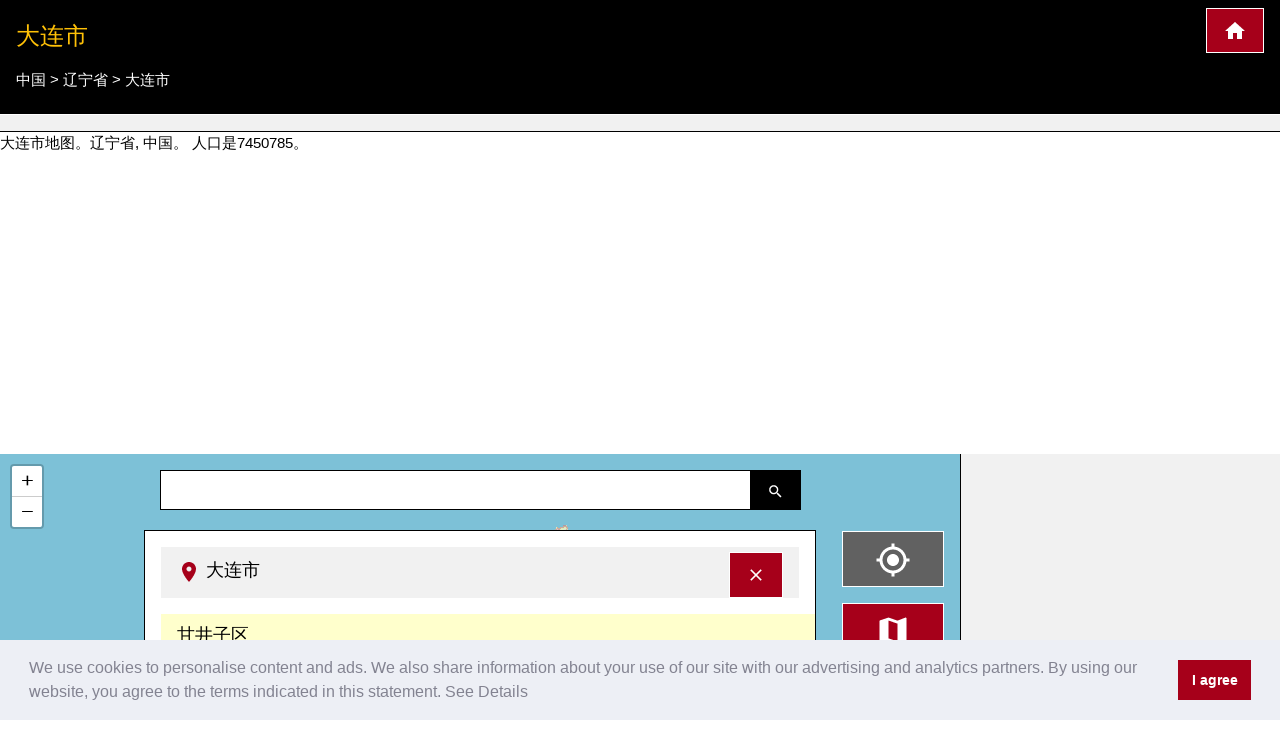

--- FILE ---
content_type: text/html; charset=UTF-8
request_url: https://www.cartogiraffe.com/%E4%B8%AD%E5%9B%BD/%E8%BE%BD%E5%AE%81%E7%9C%81/%E5%A4%A7%E8%BF%9E%E5%B8%82/
body_size: 10652
content:
<!DOCTYPE html>
<html>
<head>
	<meta charset="utf-8">
	<meta content="True" name="HandheldFriendly" />
	<meta name="viewport" content="width=device-width, initial-scale=1.0, maximum-scale=1.0, user-scalable=0" />
				<title>大连市 城市地图</title>
	<meta name="description" content="大连市地图。辽宁省, 中国。 人口是7450785。" />
	
<style>a {color: #00477e;text-decoration:none;}.w3-col,.w3-half,.w3-third,.w3-twothird,.w3-threequarter,.w3-quarter{float:left;width:100%}.w3-col.s1{width:8.33333%}.w3-col.s2{width:16.66666%}.w3-col.s3{width:24.99999%}.w3-col.s4{width:33.33333%}.w3-col.s5{width:41.66666%}.w3-col.s6{width:49.99999%}.w3-col.s7{width:58.33333%}.w3-col.s8{width:66.66666%}.w3-col.s9{width:74.99999%}.w3-col.s10{width:83.33333%}.w3-col.s11{width:91.66666%}.w3-col.s12{width:99.99999%}@media (min-width:601px){.w3-col.m1{width:8.33333%}.w3-col.m2{width:16.66666%}.w3-col.m3,.w3-quarter{width:24.99999%}.w3-col.m4,.w3-third{width:33.33333%}.w3-col.m5{width:41.66666%}.w3-col.m6,.w3-half{width:49.99999%}.w3-col.m7{width:58.33333%}.w3-col.m8,.w3-twothird{width:66.66666%}.w3-col.m9,.w3-threequarter{width:74.99999%}.w3-col.m10{width:83.33333%}.w3-col.m11{width:91.66666%}.w3-col.m12{width:99.99999%}}@media (min-width:993px){.w3-col.l1{width:8.33333%}.w3-col.l2{width:16.66666%}.w3-col.l3{width:24.99999%}.w3-col.l4{width:33.33333%}.w3-col.l5{width:41.66666%}.w3-col.l6{width:49.99999%}.w3-col.l7{width:58.33333%}.w3-col.l8{width:66.66666%}.w3-col.l9{width:74.99999%}.w3-col.l10{width:83.33333%}.w3-col.l11{width:91.66666%}.w3-col.l12{width:99.99999%}}@media (max-width:600px){.w3-modal-content{margin:0 10px;width:auto!important}.w3-modal{padding-top:30px}.w3-dropdown-hover.w3-mobile .w3-dropdown-content,.w3-dropdown-click.w3-mobile .w3-dropdown-content{position:relative}.w3-hide-small{display:none!important}.w3-mobile{display:block;width:100%!important}.w3-bar-item.w3-mobile,.w3-dropdown-hover.w3-mobile,.w3-dropdown-click.w3-mobile{text-align:center}.w3-dropdown-hover.w3-mobile,.w3-dropdown-hover.w3-mobile .w3-btn,.w3-dropdown-hover.w3-mobile .w3-button,.w3-dropdown-click.w3-mobile,.w3-dropdown-click.w3-mobile .w3-btn,.w3-dropdown-click.w3-mobile .w3-button{width:100%}}@media (max-width:768px){.w3-modal-content{width:500px}.w3-modal{padding-top:50px}}@media (min-width:993px){.w3-modal-content{width:900px}.w3-hide-large{display:none!important}.w3-sidebar.w3-collapse{display:block!important}}@media (max-width:992px) and (min-width:601px){.w3-hide-medium{display:none!important}}@media (max-width:992px){.w3-sidebar.w3-collapse{display:none}.w3-main{margin-left:0!important;margin-right:0!important}}.w3-row-padding,.w3-row-padding>.w3-half,.w3-row-padding>.w3-third,.w3-row-padding>.w3-twothird,.w3-row-padding>.w3-threequarter,.w3-row-padding>.w3-quarter,.w3-row-padding>.w3-col{padding:0 8px}@keyframes w3-spin{0%{transform:rotate(0deg)}}@keyframes fading{0%{opacity:0}}@keyframes opac{from{opacity:0}}@keyframes animatetop{from{top:-300px;opacity:0}}@keyframes animateleft{from{left:-300px;opacity:0}}@keyframes animateright{from{right:-300px;opacity:0}}@keyframes animatebottom{from{bottom:-300px;opacity:0}}@keyframes animatezoom{from{transform:scale(0)}}.leaflet-pane,.leaflet-tile,.leaflet-marker-icon,.leaflet-marker-shadow,.leaflet-tile-container,.leaflet-pane > svg,.leaflet-pane > canvas,.leaflet-zoom-box,.leaflet-image-layer,.leaflet-layer {position: absolute;left: 0;top: 0;}.leaflet-container {overflow: hidden;}.leaflet-tile,.leaflet-marker-icon,.leaflet-marker-shadow {-webkit-user-select: none; -moz-user-select: none; user-select: none; -webkit-user-drag: none;}.leaflet-marker-icon,.leaflet-marker-shadow {display: block;}.leaflet-container .leaflet-overlay-pane svg,.leaflet-container .leaflet-marker-pane img,.leaflet-container .leaflet-shadow-pane img,.leaflet-container .leaflet-tile-pane img,.leaflet-container img.leaflet-image-layer,.leaflet-container .leaflet-tile {max-width: none !important;max-height: none !important;}.leaflet-container.leaflet-touch-zoom {-ms-touch-action: pan-x pan-y;touch-action: pan-x pan-y;}.leaflet-container.leaflet-touch-drag {-ms-touch-action: pinch-zoom; touch-action: none;touch-action: pinch-zoom;}.leaflet-container.leaflet-touch-drag.leaflet-touch-zoom {-ms-touch-action: none;touch-action: none;}.leaflet-container {-webkit-tap-highlight-color: transparent;}.leaflet-container a {-webkit-tap-highlight-color: rgba(51, 181, 229, 0.4);}.leaflet-pane { z-index: 400; }.leaflet-marker-pane { z-index: 600; }.leaflet-map-pane canvas { z-index: 100; }.leaflet-map-pane svg { z-index: 200; }.leaflet-control {position: relative;z-index: 800;pointer-events: visiblePainted; pointer-events: auto;}.leaflet-top,.leaflet-bottom {position: absolute;z-index: 1000;pointer-events: none;}.leaflet-top {top: 0;}.leaflet-right {right: 0;}.leaflet-bottom {bottom: 0;}.leaflet-left {left: 0;}.leaflet-control {float: left;clear: both;}.leaflet-right .leaflet-control {float: right;}.leaflet-top .leaflet-control {margin-top: 10px;}.leaflet-bottom .leaflet-control {margin-bottom: 10px;}.leaflet-left .leaflet-control {margin-left: 10px;}.leaflet-right .leaflet-control {margin-right: 10px;}.leaflet-fade-anim .leaflet-tile {will-change: opacity;}.leaflet-fade-anim .leaflet-popup {opacity: 0;-webkit-transition: opacity 0.2s linear; -moz-transition: opacity 0.2s linear; transition: opacity 0.2s linear;}.leaflet-fade-anim .leaflet-map-pane .leaflet-popup {opacity: 1;}.leaflet-zoom-animated {-webkit-transform-origin: 0 0; -ms-transform-origin: 0 0; transform-origin: 0 0;}.leaflet-zoom-anim .leaflet-zoom-animated {will-change: transform;}.leaflet-zoom-anim .leaflet-zoom-animated {-webkit-transition: -webkit-transform 0.25s cubic-bezier(0,0,0.25,1); -moz-transition: -moz-transform 0.25s cubic-bezier(0,0,0.25,1); transition: transform 0.25s cubic-bezier(0,0,0.25,1);}.leaflet-interactive {cursor: pointer;}.leaflet-grab {cursor: -webkit-grab;cursor: -moz-grab;cursor: grab;}.leaflet-crosshair,.leaflet-crosshair .leaflet-interactive {cursor: crosshair;}.leaflet-popup-pane,.leaflet-control {cursor: auto;}.leaflet-dragging .leaflet-grab,.leaflet-dragging .leaflet-grab .leaflet-interactive,.leaflet-dragging .leaflet-marker-draggable {cursor: move;cursor: -webkit-grabbing;cursor: -moz-grabbing;cursor: grabbing;}.leaflet-marker-icon,.leaflet-marker-shadow,.leaflet-image-layer,.leaflet-pane > svg path,.leaflet-tile-container {pointer-events: none;}.leaflet-marker-icon.leaflet-interactive,.leaflet-image-layer.leaflet-interactive,.leaflet-pane > svg path.leaflet-interactive {pointer-events: visiblePainted; pointer-events: auto;}.leaflet-container {background: #ddd;outline: 0;}.leaflet-container a {color: #0078A8;}.leaflet-container a.leaflet-active {outline: 2px solid orange;}.leaflet-container {font: 12px/1.5 "Helvetica Neue", Arial, Helvetica, sans-serif;}.leaflet-bar {box-shadow: 0 1px 5px rgba(0,0,0,0.65);border-radius: 4px;}.leaflet-bar a,.leaflet-bar a:hover {background-color: #fff;border-bottom: 1px solid #ccc;width: 26px;height: 26px;line-height: 26px;display: block;text-align: center;text-decoration: none;color: black;}.leaflet-bar a,.leaflet-control-layers-toggle {background-position: 50% 50%;background-repeat: no-repeat;display: block;}.leaflet-bar a:hover {background-color: #f4f4f4;}.leaflet-bar a:first-child {border-top-left-radius: 4px;border-top-right-radius: 4px;}.leaflet-bar a:last-child {border-bottom-left-radius: 4px;border-bottom-right-radius: 4px;border-bottom: none;}.leaflet-bar a.leaflet-disabled {cursor: default;background-color: #f4f4f4;color: #bbb;}.leaflet-touch .leaflet-bar a {width: 30px;height: 30px;line-height: 30px;}.leaflet-touch .leaflet-bar a:first-child {border-top-left-radius: 2px;border-top-right-radius: 2px;}.leaflet-touch .leaflet-bar a:last-child {border-bottom-left-radius: 2px;border-bottom-right-radius: 2px;}.leaflet-touch .leaflet-control-zoom-in, .leaflet-touch .leaflet-control-zoom-out {font-size: 22px;}.leaflet-touch .leaflet-control-layers-toggle {width: 44px;height: 44px;}.leaflet-container .leaflet-control-attribution {background: #fff;background: rgba(255, 255, 255, 0.7);margin: 0;}.leaflet-control-attribution,.leaflet-control-scale-line {padding: 0 5px;color: #333;}.leaflet-control-attribution a {text-decoration: none;}.leaflet-control-attribution a:hover {text-decoration: underline;}.leaflet-container .leaflet-control-attribution,.leaflet-container .leaflet-control-scale {font-size: 11px;}.leaflet-left .leaflet-control-scale {margin-left: 5px;}.leaflet-bottom .leaflet-control-scale {margin-bottom: 5px;}.leaflet-control-scale-line {border: 2px solid #777;border-top: none;line-height: 1.1;padding: 2px 5px 1px;font-size: 11px;white-space: nowrap;overflow: hidden;-moz-box-sizing: border-box; box-sizing: border-box;background: #fff;background: rgba(255, 255, 255, 0.5);}.leaflet-control-scale-line:not(:first-child) {border-top: 2px solid #777;border-bottom: none;margin-top: -2px;}.leaflet-control-scale-line:not(:first-child):not(:last-child) {border-bottom: 2px solid #777;}.leaflet-touch .leaflet-control-attribution,.leaflet-touch .leaflet-control-layers,.leaflet-touch .leaflet-bar {box-shadow: none;}.leaflet-touch .leaflet-control-layers,.leaflet-touch .leaflet-bar {border: 2px solid rgba(0,0,0,0.2);background-clip: padding-box;}.leaflet-container a.leaflet-popup-close-button {position: absolute;top: 0;right: 0;padding: 4px 4px 0 0;border: none;text-align: center;width: 18px;height: 14px;font: 16px/14px Tahoma, Verdana, sans-serif;color: #c3c3c3;text-decoration: none;font-weight: bold;background: transparent;}.leaflet-container a.leaflet-popup-close-button:hover {color: #999;}.leaflet-oldie .leaflet-control-zoom,.leaflet-oldie .leaflet-control-layers,.leaflet-oldie .leaflet-popup-content-wrapper,.leaflet-oldie .leaflet-popup-tip {border: 1px solid #999;}@font-face{font-family:'FontAwesome';src:url('../fonts/fontawesome-webfont.eot?v=4.7.0');src:url('../fonts/fontawesome-webfont.eot?#iefix&v=4.7.0') format('embedded-opentype'),url('../fonts/fontawesome-webfont.woff2?v=4.7.0') format('woff2'),url('../fonts/fontawesome-webfont.woff?v=4.7.0') format('woff'),url('../fonts/fontawesome-webfont.ttf?v=4.7.0') format('truetype'),url('../fonts/fontawesome-webfont.svg?v=4.7.0#fontawesomeregular') format('svg');font-weight:normal;font-style:normal}@-webkit-keyframes fa-spin{0%{-webkit-transform:rotate(0deg);transform:rotate(0deg)}}@keyframes fa-spin{0%{-webkit-transform:rotate(0deg);transform:rotate(0deg)}}.w3-half, .w3-quarter, .w3-twothird, .w3-third, .w3-bar, .w3-col {box-sizing:border-box;}@media(min-width: 1024px) { .adsense_desktop { width: 100%; height: 90px; }}@media (min--moz-device-pixel-ratio: 1.5),(-o-min-device-pixel-ratio: 3/2),(-webkit-min-device-pixel-ratio: 1.5),(min-device-pixel-ratio: 1.5),(min-resolution: 1.5dppx) { .awesome-marker { background-image: url('images/markers-soft@2x.png'); background-size: 720px 46px; }.awesome-marker-shadow { background-image: url('images/markers-shadow@2x.png'); background-size: 35px 16px; }}@media print{.cc-revoke,.cc-window{display:none}}@media screen and (max-width:900px){.cc-btn{white-space:normal}}@media screen and (max-width:414px) and (orientation:portrait),screen and (max-width:736px) and (orientation:landscape){.cc-window.cc-top{top:0}.cc-window.cc-bottom{bottom:0}.cc-window.cc-banner,.cc-window.cc-floating,.cc-window.cc-left,.cc-window.cc-right{left:0;right:0}.cc-window.cc-banner{-ms-flex-direction:column;flex-direction:column}.cc-window.cc-banner .cc-compliance{-ms-flex:1 1 auto;flex:1 1 auto}.cc-window.cc-floating{max-width:none}.cc-window .cc-message{margin-bottom:1em}.cc-window.cc-banner{-ms-flex-align:unset;align-items:unset}.cc-window.cc-banner .cc-message{margin-right:0}}}</style><link rel="stylesheet" href="/temp/66528bb2c0e3fb712651613e4b20a3fb.css" />
		<script async src="https://pagead2.googlesyndication.com/pagead/js/adsbygoogle.js?client=ca-pub-0849868549783210"
			crossorigin="anonymous"></script>
	<script>function async_mapstart(){try{L,$("div");mapstart()}catch(t){console.log("map.html $L"),!0,window.setTimeout("async_mapstart()",200)}}</script>
	<script async src="/js/leaflet1.4.0/leaflet.js" onload="async_mapstart();"></script>
	<script src="/js/loadjs.min.js"></script>
<script>loadjs(['/js/jquery-3.3.1.min.js','/minify/js.php?file=/js/giraffe_new.min.js','/minify/js.php?file=/js/leaflet-awesome-markers/dist/leaflet.giraffe-markers.js'],{
  success: function() {},
  async: false
});</script>	<script type="application/ld+json">{"@context":"http:\/\/schema.org","@type":"Place","geo":{"@type":"GeoCoordinates","latitude":"38.930741289872955","longitude":"122.74459063310894"},"name":"\u5927\u8fde\u5e02"}</script></head>
<body>
	<script>markers=new Array();activelayers=new Array();</script>
<div class="w3-clear">
	<div id="leftinfobox" >
		<header class="w3-container w3-padding w3-black w3-border-bottom w3-border-white" style="margin-top:0;" id="map_header">
			<a href="/" title="Cartogiraffe.com" class="w3-right w3-highway-red w3-border w3-border-white w3-padding w3-large w3-button">
				<img src="/svg/map_home.svg" alt="Cartogiraffe.com">
			</a>
							<h1 class="w3-text-amber w3-xlarge">大连市</h1>

				<ul class="breadcrumb" itemscope itemtype="http://schema.org/BreadcrumbList"><li class="w3-show-inline-block" itemprop="itemListElement" itemscope itemtype="http://schema.org/ListItem"><a itemprop="item" href="https://www.cartogiraffe.com/%E4%B8%AD%E5%9B%BD/"><span itemprop="name">中国</span><meta itemprop="position" content="2" /></a></li> > <li class="w3-show-inline-block" itemprop="itemListElement" itemscope itemtype="http://schema.org/ListItem"><a itemprop="item" href="https://www.cartogiraffe.com/%E4%B8%AD%E5%9B%BD/%E8%BE%BD%E5%AE%81%E7%9C%81/"><span itemprop="name">辽宁省</span><meta itemprop="position" content="4" /></a></li> > <li class="w3-show-inline-block" itemprop="itemListElement" itemscope itemtype="http://schema.org/ListItem"><a itemprop="item" href="https://www.cartogiraffe.com/%E4%B8%AD%E5%9B%BD/%E8%BE%BD%E5%AE%81%E7%9C%81/%E5%A4%A7%E8%BF%9E%E5%B8%82/"><span itemprop="name">大连市</span><meta itemprop="position" content="5" /></a></li></ul>			
		</header>
				<div id="map_adsense" class="w3-container w3-padding w3-center w3-light-gray w3-border-bottom w3-border-black">



		</div>
		

		大连市地图。辽宁省, 中国。 人口是7450785。		<div class="w3-row">

			<div class="w3-col l9 m8 s12" id="maincolumn" style="position:relative;">
				



													<div id="main_content_wrapper" class="kartocontent" style="position: absolute; left: 50%;z-index:20000;margin-top:60px;">
					<div class="kartocontent">
						<div class="w3-white w3-panel w3-border w3-border-black w3-hoverable w3-padding-bottom kartocontent kartolayer" style="position: relative; left: -50%;max-height:80vh;overflow-y:scroll;overflow-x:hidden;">
				
															<div id="map_header" class="w3-panel w3-light-gray">
									<h3 class="w3-large">
										<a href="#" title="隐藏详细信息" onclick="closemain();return false;" class="w3-right w3-button w3-highway-red w3-border w3-border-white" style="margin-top:-5px;">
											<svg xmlns="http://www.w3.org/2000/svg" width="20" height="20" viewBox="0 0 24 24"><path d="M19 6.41L17.59 5 12 10.59 6.41 5 5 6.41 10.59 12 5 17.59 6.41 19 12 13.41 17.59 19 19 17.59 13.41 12z" fill="white"></path><path d="M0 0h24v24H0z" fill="none"></path></svg>
										</a>
										<img src="/svg/map_pin.svg" alt="在地图上标示位置的图钉">
										<span>大连市</span></h3>
								</div>
								<div id="map_info" title="大连市">
																		<div class="w3-pale-yellow w3-padding  w3-border-bottom w3-border-highway-orange w3-block"><a class="w3-large" href="https://www.cartogiraffe.com/%E4%B8%AD%E5%9B%BD/%E8%BE%BD%E5%AE%81%E7%9C%81/%E5%A4%A7%E8%BF%9E%E5%B8%82/%E7%94%98%E4%BA%95%E5%AD%90%E5%8C%BA/">甘井子区</a><div class="w3-small"><a class="w3-pale-yellow" href="https://www.cartogiraffe.com/%E4%B8%AD%E5%9B%BD/%E8%BE%BD%E5%AE%81%E7%9C%81/%E5%A4%A7%E8%BF%9E%E5%B8%82/%E7%94%98%E4%BA%95%E5%AD%90%E5%8C%BA/%E5%A4%A7%E8%BF%9E%E6%B9%BE%E8%A1%97%E9%81%93/">大连湾街道</a>
<a class="w3-pale-green" href="https://www.cartogiraffe.com/%E4%B8%AD%E5%9B%BD/%E8%BE%BD%E5%AE%81%E7%9C%81/%E5%A4%A7%E8%BF%9E%E5%B8%82/%E7%94%98%E4%BA%95%E5%AD%90%E5%8C%BA/%E7%94%98%E4%BA%95%E5%AD%90%E8%A1%97%E9%81%93/">甘井子街道</a>
<a class="w3-pale-yellow" href="https://www.cartogiraffe.com/%E4%B8%AD%E5%9B%BD/%E8%BE%BD%E5%AE%81%E7%9C%81/%E5%A4%A7%E8%BF%9E%E5%B8%82/%E7%94%98%E4%BA%95%E5%AD%90%E5%8C%BA/%E9%9D%A9%E9%95%87%E5%A0%A1%E8%A1%97%E9%81%93/">革镇堡街道</a>
<a class="w3-pale-blue" href="https://www.cartogiraffe.com/%E4%B8%AD%E5%9B%BD/%E8%BE%BD%E5%AE%81%E7%9C%81/%E5%A4%A7%E8%BF%9E%E5%B8%82/%E7%94%98%E4%BA%95%E5%AD%90%E5%8C%BA/%E6%A4%92%E9%87%91%E5%B1%B1%E8%A1%97%E9%81%93/">椒金山街道</a>
<a class="w3-pale-yellow" href="https://www.cartogiraffe.com/%E4%B8%AD%E5%9B%BD/%E8%BE%BD%E5%AE%81%E7%9C%81/%E5%A4%A7%E8%BF%9E%E5%B8%82/%E7%94%98%E4%BA%95%E5%AD%90%E5%8C%BA/%E6%9C%BA%E5%9C%BA%E8%A1%97%E9%81%93/">机场街道</a>
<a class="w3-pale-green" href="https://www.cartogiraffe.com/%E4%B8%AD%E5%9B%BD/%E8%BE%BD%E5%AE%81%E7%9C%81/%E5%A4%A7%E8%BF%9E%E5%B8%82/%E7%94%98%E4%BA%95%E5%AD%90%E5%8C%BA/%E5%8D%97%E5%85%B3%E5%B2%AD%E8%A1%97%E9%81%93/">南关岭街道</a>
<a class="w3-pale-red" href="https://www.cartogiraffe.com/%E4%B8%AD%E5%9B%BD/%E8%BE%BD%E5%AE%81%E7%9C%81/%E5%A4%A7%E8%BF%9E%E5%B8%82/%E7%94%98%E4%BA%95%E5%AD%90%E5%8C%BA/%E6%B3%A1%E5%B4%96%E8%A1%97%E9%81%93/">泡崖街道</a>
<a class="w3-pale-blue" href="https://www.cartogiraffe.com/%E4%B8%AD%E5%9B%BD/%E8%BE%BD%E5%AE%81%E7%9C%81/%E5%A4%A7%E8%BF%9E%E5%B8%82/%E7%94%98%E4%BA%95%E5%AD%90%E5%8C%BA/%E6%B3%89%E6%B0%B4%E8%A1%97%E9%81%93/">泉水街道</a>
<a class="w3-pale-yellow" href="https://www.cartogiraffe.com/%E4%B8%AD%E5%9B%BD/%E8%BE%BD%E5%AE%81%E7%9C%81/%E5%A4%A7%E8%BF%9E%E5%B8%82/%E7%94%98%E4%BA%95%E5%AD%90%E5%8C%BA/%E5%85%B4%E5%8D%8E%E8%A1%97%E9%81%93/">兴华街道</a>
<a class="w3-pale-red" href="https://www.cartogiraffe.com/%E4%B8%AD%E5%9B%BD/%E8%BE%BD%E5%AE%81%E7%9C%81/%E5%A4%A7%E8%BF%9E%E5%B8%82/%E7%94%98%E4%BA%95%E5%AD%90%E5%8C%BA/%E8%BE%9B%E5%AF%A8%E5%AD%90%E8%A1%97%E9%81%93/">辛寨子街道</a>
<a class="w3-pale-green" href="https://www.cartogiraffe.com/%E4%B8%AD%E5%9B%BD/%E8%BE%BD%E5%AE%81%E7%9C%81/%E5%A4%A7%E8%BF%9E%E5%B8%82/%E7%94%98%E4%BA%95%E5%AD%90%E5%8C%BA/%E4%B8%AD%E5%8D%8E%E8%B7%AF%E8%A1%97%E9%81%93/">中华路街道</a>
<a class="w3-pale-red" href="https://www.cartogiraffe.com/%E4%B8%AD%E5%9B%BD/%E8%BE%BD%E5%AE%81%E7%9C%81/%E5%A4%A7%E8%BF%9E%E5%B8%82/%E7%94%98%E4%BA%95%E5%AD%90%E5%8C%BA/%E5%91%A8%E6%B0%B4%E5%AD%90%E8%A1%97%E9%81%93/">周水子街道</a></div></div>
<div class="w3-pale-green w3-padding  w3-border-bottom w3-border-highway-orange w3-block"><a class="w3-large" href="https://www.cartogiraffe.com/%E4%B8%AD%E5%9B%BD/%E8%BE%BD%E5%AE%81%E7%9C%81/%E5%A4%A7%E8%BF%9E%E5%B8%82/%E6%97%85%E9%A1%BA%E5%8F%A3%E5%8C%BA/">旅顺口区</a><div class="w3-small"><a class="w3-pale-blue" href="https://www.cartogiraffe.com/%E4%B8%AD%E5%9B%BD/%E8%BE%BD%E5%AE%81%E7%9C%81/%E5%A4%A7%E8%BF%9E%E5%B8%82/%E6%97%85%E9%A1%BA%E5%8F%A3%E5%8C%BA/%E4%B8%89%E6%B6%A7%E5%A0%A1%E8%A1%97%E9%81%93/">三涧堡街道</a>
<a class="w3-pale-red" href="https://www.cartogiraffe.com/%E4%B8%AD%E5%9B%BD/%E8%BE%BD%E5%AE%81%E7%9C%81/%E5%A4%A7%E8%BF%9E%E5%B8%82/%E6%97%85%E9%A1%BA%E5%8F%A3%E5%8C%BA/%E5%8C%97%E6%B5%B7%E8%A1%97%E9%81%93/">北海街道</a>
<a class="w3-pale-green" href="https://www.cartogiraffe.com/%E4%B8%AD%E5%9B%BD/%E8%BE%BD%E5%AE%81%E7%9C%81/%E5%A4%A7%E8%BF%9E%E5%B8%82/%E6%97%85%E9%A1%BA%E5%8F%A3%E5%8C%BA/%E5%8F%8C%E5%B2%9B%E6%B9%BE%E8%A1%97%E9%81%93/">双岛湾街道</a>
<a class="w3-pale-yellow" href="https://www.cartogiraffe.com/%E4%B8%AD%E5%9B%BD/%E8%BE%BD%E5%AE%81%E7%9C%81/%E5%A4%A7%E8%BF%9E%E5%B8%82/%E6%97%85%E9%A1%BA%E5%8F%A3%E5%8C%BA/%E6%B0%B4%E5%B8%88%E8%90%A5%E8%A1%97%E9%81%93/">水师营街道</a>
<a class="w3-pale-green" href="https://www.cartogiraffe.com/%E4%B8%AD%E5%9B%BD/%E8%BE%BD%E5%AE%81%E7%9C%81/%E5%A4%A7%E8%BF%9E%E5%B8%82/%E6%97%85%E9%A1%BA%E5%8F%A3%E5%8C%BA/%E9%93%81%E5%B1%B1%E8%A1%97%E9%81%93/">铁山街道</a>
<a class="w3-pale-yellow" href="https://www.cartogiraffe.com/%E4%B8%AD%E5%9B%BD/%E8%BE%BD%E5%AE%81%E7%9C%81/%E5%A4%A7%E8%BF%9E%E5%B8%82/%E6%97%85%E9%A1%BA%E5%8F%A3%E5%8C%BA/%E9%95%BF%E5%9F%8E%E8%A1%97%E9%81%93/">长城街道</a>
<a class="w3-pale-blue" href="https://www.cartogiraffe.com/%E4%B8%AD%E5%9B%BD/%E8%BE%BD%E5%AE%81%E7%9C%81/%E5%A4%A7%E8%BF%9E%E5%B8%82/%E6%97%85%E9%A1%BA%E5%8F%A3%E5%8C%BA/%E9%BE%99%E5%A4%B4%E8%A1%97%E9%81%93/">龙头街道</a>
<a class="w3-pale-green" href="https://www.cartogiraffe.com/%E4%B8%AD%E5%9B%BD/%E8%BE%BD%E5%AE%81%E7%9C%81/%E5%A4%A7%E8%BF%9E%E5%B8%82/%E6%97%85%E9%A1%BA%E5%8F%A3%E5%8C%BA/%E9%BE%99%E7%8E%8B%E5%A1%98%E8%A1%97%E9%81%93/">龙王塘街道</a>
<a class="w3-pale-blue" href="https://www.cartogiraffe.com/%E4%B8%AD%E5%9B%BD/%E8%BE%BD%E5%AE%81%E7%9C%81/%E5%A4%A7%E8%BF%9E%E5%B8%82/%E6%97%85%E9%A1%BA%E5%8F%A3%E5%8C%BA/%E5%A4%A7%E8%BF%9E%E5%A5%B6%E7%89%9B%E5%9C%BA/">大连奶牛场</a>
<a class="w3-pale-yellow" href="https://www.cartogiraffe.com/%E4%B8%AD%E5%9B%BD/%E8%BE%BD%E5%AE%81%E7%9C%81/%E5%A4%A7%E8%BF%9E%E5%B8%82/%E6%97%85%E9%A1%BA%E5%8F%A3%E5%8C%BA/%E9%BE%99%E5%A4%B4%E5%88%86%E5%9B%AD/">龙头分园</a>
<a class="w3-pale-green" href="https://www.cartogiraffe.com/%E4%B8%AD%E5%9B%BD/%E8%BE%BD%E5%AE%81%E7%9C%81/%E5%A4%A7%E8%BF%9E%E5%B8%82/%E6%97%85%E9%A1%BA%E5%8F%A3%E5%8C%BA/%E7%99%BB%E5%B3%B0%E8%A1%97%E9%81%93/">登峰街道</a>
<a class="w3-pale-yellow" href="https://www.cartogiraffe.com/%E4%B8%AD%E5%9B%BD/%E8%BE%BD%E5%AE%81%E7%9C%81/%E5%A4%A7%E8%BF%9E%E5%B8%82/%E6%97%85%E9%A1%BA%E5%8F%A3%E5%8C%BA/%E5%BE%97%E8%83%9C%E8%A1%97%E9%81%93/">得胜街道</a>
<a class="w3-pale-blue" href="https://www.cartogiraffe.com/%E4%B8%AD%E5%9B%BD/%E8%BE%BD%E5%AE%81%E7%9C%81/%E5%A4%A7%E8%BF%9E%E5%B8%82/%E6%97%85%E9%A1%BA%E5%8F%A3%E5%8C%BA/%E5%85%89%E8%8D%A3%E8%A1%97%E9%81%93/">光荣街道</a>
<a class="w3-pale-green" href="https://www.cartogiraffe.com/%E4%B8%AD%E5%9B%BD/%E8%BE%BD%E5%AE%81%E7%9C%81/%E5%A4%A7%E8%BF%9E%E5%B8%82/%E6%97%85%E9%A1%BA%E5%8F%A3%E5%8C%BA/%E6%B1%9F%E8%A5%BF%E8%A1%97%E9%81%93/">江西街道</a>
<a class="w3-pale-blue" href="https://www.cartogiraffe.com/%E4%B8%AD%E5%9B%BD/%E8%BE%BD%E5%AE%81%E7%9C%81/%E5%A4%A7%E8%BF%9E%E5%B8%82/%E6%97%85%E9%A1%BA%E5%8F%A3%E5%8C%BA/%E5%B8%82%E5%9C%BA%E8%A1%97%E9%81%93/">市场街道</a></div></div>
<div class="w3-pale-red w3-padding  w3-border-bottom w3-border-highway-orange w3-block"><a class="w3-large" href="https://www.cartogiraffe.com/%E4%B8%AD%E5%9B%BD/%E8%BE%BD%E5%AE%81%E7%9C%81/%E5%A4%A7%E8%BF%9E%E5%B8%82/%E9%95%BF%E6%B5%B7%E5%8E%BF/">长海县</a><div class="w3-small"><a class="w3-pale-yellow" href="https://www.cartogiraffe.com/%E4%B8%AD%E5%9B%BD/%E8%BE%BD%E5%AE%81%E7%9C%81/%E5%A4%A7%E8%BF%9E%E5%B8%82/%E9%95%BF%E6%B5%B7%E5%8E%BF/%E6%B5%B7%E6%B4%8B%E4%B9%A1/">海洋乡</a>
<a class="w3-pale-red" href="https://www.cartogiraffe.com/%E4%B8%AD%E5%9B%BD/%E8%BE%BD%E5%AE%81%E7%9C%81/%E5%A4%A7%E8%BF%9E%E5%B8%82/%E9%95%BF%E6%B5%B7%E5%8E%BF/%E7%8D%90%E5%AD%90%E5%B2%9B%E9%95%87/">獐子岛镇</a>
<a class="w3-pale-yellow" href="https://www.cartogiraffe.com/%E4%B8%AD%E5%9B%BD/%E8%BE%BD%E5%AE%81%E7%9C%81/%E5%A4%A7%E8%BF%9E%E5%B8%82/%E9%95%BF%E6%B5%B7%E5%8E%BF/%E5%B0%8F%E9%95%BF%E5%B1%B1%E4%B9%A1/">小长山乡</a>
<a class="w3-pale-blue" href="https://www.cartogiraffe.com/%E4%B8%AD%E5%9B%BD/%E8%BE%BD%E5%AE%81%E7%9C%81/%E5%A4%A7%E8%BF%9E%E5%B8%82/%E9%95%BF%E6%B5%B7%E5%8E%BF/%E5%A4%A7%E9%95%BF%E5%B1%B1%E5%B2%9B%E9%95%87/">大长山岛镇</a>
<a class="w3-pale-green" href="https://www.cartogiraffe.com/%E4%B8%AD%E5%9B%BD/%E8%BE%BD%E5%AE%81%E7%9C%81/%E5%A4%A7%E8%BF%9E%E5%B8%82/%E9%95%BF%E6%B5%B7%E5%8E%BF/%E5%B9%BF%E9%B9%BF%E5%B2%9B%E9%95%87/">广鹿岛镇</a></div></div>
<div class="w3-pale-blue w3-padding  w3-border-bottom w3-border-highway-orange w3-block"><a class="w3-large" href="https://www.cartogiraffe.com/%E4%B8%AD%E5%9B%BD/%E8%BE%BD%E5%AE%81%E7%9C%81/%E5%A4%A7%E8%BF%9E%E5%B8%82/%E9%87%91%E5%B7%9E%E5%8C%BA/">金州区</a><div class="w3-small"><a class="w3-pale-yellow" href="https://www.cartogiraffe.com/%E4%B8%AD%E5%9B%BD/%E8%BE%BD%E5%AE%81%E7%9C%81/%E5%A4%A7%E8%BF%9E%E5%B8%82/%E9%87%91%E5%B7%9E%E5%8C%BA/%E5%A4%8D%E5%B7%9E%E6%B9%BE%E8%A1%97%E9%81%93/">复州湾街道</a>
<a class="w3-pale-blue" href="https://www.cartogiraffe.com/%E4%B8%AD%E5%9B%BD/%E8%BE%BD%E5%AE%81%E7%9C%81/%E5%A4%A7%E8%BF%9E%E5%B8%82/%E9%87%91%E5%B7%9E%E5%8C%BA/%E7%82%AE%E5%8F%B0%E8%A1%97%E9%81%93/">炮台街道</a>
<a class="w3-pale-green" href="https://www.cartogiraffe.com/%E4%B8%AD%E5%9B%BD/%E8%BE%BD%E5%AE%81%E7%9C%81/%E5%A4%A7%E8%BF%9E%E5%B8%82/%E9%87%91%E5%B7%9E%E5%8C%BA/%E5%A4%A7%E5%AD%A4%E5%B1%B1%E8%A1%97%E9%81%93/">大孤山街道</a>
<a class="w3-pale-blue" href="https://www.cartogiraffe.com/%E4%B8%AD%E5%9B%BD/%E8%BE%BD%E5%AE%81%E7%9C%81/%E5%A4%A7%E8%BF%9E%E5%B8%82/%E9%87%91%E5%B7%9E%E5%8C%BA/%E5%A4%A7%E5%AD%A4%E5%B1%B1%E8%A1%97%E9%81%93%7C1/">大孤山街道</a>
<a class="w3-pale-yellow" href="https://www.cartogiraffe.com/%E4%B8%AD%E5%9B%BD/%E8%BE%BD%E5%AE%81%E7%9C%81/%E5%A4%A7%E8%BF%9E%E5%B8%82/%E9%87%91%E5%B7%9E%E5%8C%BA/%E6%B5%B7%E9%9D%92%E5%B2%9B%E8%A1%97%E9%81%93/">海青岛街道</a>
<a class="w3-pale-green" href="https://www.cartogiraffe.com/%E4%B8%AD%E5%9B%BD/%E8%BE%BD%E5%AE%81%E7%9C%81/%E5%A4%A7%E8%BF%9E%E5%B8%82/%E9%87%91%E5%B7%9E%E5%8C%BA/%E9%A9%AC%E6%A1%A5%E5%AD%90%E8%A1%97%E9%81%93/">马桥子街道</a>
<a class="w3-pale-red" href="https://www.cartogiraffe.com/%E4%B8%AD%E5%9B%BD/%E8%BE%BD%E5%AE%81%E7%9C%81/%E5%A4%A7%E8%BF%9E%E5%B8%82/%E9%87%91%E5%B7%9E%E5%8C%BA/%E5%85%88%E8%BF%9B%E8%A1%97%E9%81%93/">先进街道</a>
<a class="w3-pale-yellow" href="https://www.cartogiraffe.com/%E4%B8%AD%E5%9B%BD/%E8%BE%BD%E5%AE%81%E7%9C%81/%E5%A4%A7%E8%BF%9E%E5%B8%82/%E9%87%91%E5%B7%9E%E5%8C%BA/%E6%8B%A5%E6%94%BF%E8%A1%97%E9%81%93/">拥政街道</a>
<a class="w3-pale-green" href="https://www.cartogiraffe.com/%E4%B8%AD%E5%9B%BD/%E8%BE%BD%E5%AE%81%E7%9C%81/%E5%A4%A7%E8%BF%9E%E5%B8%82/%E9%87%91%E5%B7%9E%E5%8C%BA/%E5%8F%8B%E8%B0%8A%E8%A1%97%E9%81%93/">友谊街道</a>
<a class="w3-pale-blue" href="https://www.cartogiraffe.com/%E4%B8%AD%E5%9B%BD/%E8%BE%BD%E5%AE%81%E7%9C%81/%E5%A4%A7%E8%BF%9E%E5%B8%82/%E9%87%91%E5%B7%9E%E5%8C%BA/%E7%AB%99%E5%89%8D%E8%A1%97%E9%81%93/">站前街道</a>
<a class="w3-pale-green" href="https://www.cartogiraffe.com/%E4%B8%AD%E5%9B%BD/%E8%BE%BD%E5%AE%81%E7%9C%81/%E5%A4%A7%E8%BF%9E%E5%B8%82/%E9%87%91%E5%B7%9E%E5%8C%BA/%E5%85%89%E4%B8%AD%E8%A1%97%E9%81%93/">光中街道</a></div></div>
<div class="w3-pale-green w3-padding  w3-border-bottom w3-border-highway-orange w3-block"><a class="w3-large" href="https://www.cartogiraffe.com/%E4%B8%AD%E5%9B%BD/%E8%BE%BD%E5%AE%81%E7%9C%81/%E5%A4%A7%E8%BF%9E%E5%B8%82/%E6%99%AE%E5%85%B0%E5%BA%97%E5%8C%BA/">普兰店区</a><div class="w3-small"><a class="w3-pale-yellow" href="https://www.cartogiraffe.com/%E4%B8%AD%E5%9B%BD/%E8%BE%BD%E5%AE%81%E7%9C%81/%E5%A4%A7%E8%BF%9E%E5%B8%82/%E6%99%AE%E5%85%B0%E5%BA%97%E5%8C%BA/%E5%8D%97%E5%B1%B1%E8%A1%97%E9%81%93/">南山街道</a>
<a class="w3-pale-blue" href="https://www.cartogiraffe.com/%E4%B8%AD%E5%9B%BD/%E8%BE%BD%E5%AE%81%E7%9C%81/%E5%A4%A7%E8%BF%9E%E5%B8%82/%E6%99%AE%E5%85%B0%E5%BA%97%E5%8C%BA/%E4%B8%B0%E8%8D%A3%E8%A1%97%E9%81%93/">丰荣街道</a>
<a class="w3-pale-red" href="https://www.cartogiraffe.com/%E4%B8%AD%E5%9B%BD/%E8%BE%BD%E5%AE%81%E7%9C%81/%E5%A4%A7%E8%BF%9E%E5%B8%82/%E6%99%AE%E5%85%B0%E5%BA%97%E5%8C%BA/%E5%A4%AA%E5%B9%B3%E8%A1%97%E9%81%93/">太平街道</a>
<a class="w3-pale-blue" href="https://www.cartogiraffe.com/%E4%B8%AD%E5%9B%BD/%E8%BE%BD%E5%AE%81%E7%9C%81/%E5%A4%A7%E8%BF%9E%E5%B8%82/%E6%99%AE%E5%85%B0%E5%BA%97%E5%8C%BA/%E9%93%81%E8%A5%BF%E8%A1%97%E9%81%93/">铁西街道</a></div></div>
<div class="w3-pale-green w3-padding  w3-border-bottom w3-border-highway-orange w3-block"><a class="w3-large" href="https://www.cartogiraffe.com/%E4%B8%AD%E5%9B%BD/%E8%BE%BD%E5%AE%81%E7%9C%81/%E5%A4%A7%E8%BF%9E%E5%B8%82/%E7%93%A6%E6%88%BF%E5%BA%97%E5%B8%82/">瓦房店市</a><div class="w3-small"><a class="w3-pale-yellow" href="https://www.cartogiraffe.com/%E4%B8%AD%E5%9B%BD/%E8%BE%BD%E5%AE%81%E7%9C%81/%E5%A4%A7%E8%BF%9E%E5%B8%82/%E7%93%A6%E6%88%BF%E5%BA%97%E5%B8%82/%E9%95%BF%E5%85%B4%E5%B2%9B%E8%A1%97%E9%81%93/">长兴岛街道</a>
<a class="w3-pale-red" href="https://www.cartogiraffe.com/%E4%B8%AD%E5%9B%BD/%E8%BE%BD%E5%AE%81%E7%9C%81/%E5%A4%A7%E8%BF%9E%E5%B8%82/%E7%93%A6%E6%88%BF%E5%BA%97%E5%B8%82/%E5%B2%97%E5%BA%97%E8%A1%97%E9%81%93/">岗店街道</a>
<a class="w3-pale-green" href="https://www.cartogiraffe.com/%E4%B8%AD%E5%9B%BD/%E8%BE%BD%E5%AE%81%E7%9C%81/%E5%A4%A7%E8%BF%9E%E5%B8%82/%E7%93%A6%E6%88%BF%E5%BA%97%E5%B8%82/%E5%85%B1%E6%B5%8E%E8%A1%97%E9%81%93/">共济街道</a>
<a class="w3-pale-yellow" href="https://www.cartogiraffe.com/%E4%B8%AD%E5%9B%BD/%E8%BE%BD%E5%AE%81%E7%9C%81/%E5%A4%A7%E8%BF%9E%E5%B8%82/%E7%93%A6%E6%88%BF%E5%BA%97%E5%B8%82/%E5%B2%AD%E4%B8%9C%E8%A1%97%E9%81%93/">岭东街道</a>
<a class="w3-pale-red" href="https://www.cartogiraffe.com/%E4%B8%AD%E5%9B%BD/%E8%BE%BD%E5%AE%81%E7%9C%81/%E5%A4%A7%E8%BF%9E%E5%B8%82/%E7%93%A6%E6%88%BF%E5%BA%97%E5%B8%82/%E9%93%81%E4%B8%9C%E8%A1%97%E9%81%93/">铁东街道</a>
<a class="w3-pale-yellow" href="https://www.cartogiraffe.com/%E4%B8%AD%E5%9B%BD/%E8%BE%BD%E5%AE%81%E7%9C%81/%E5%A4%A7%E8%BF%9E%E5%B8%82/%E7%93%A6%E6%88%BF%E5%BA%97%E5%B8%82/%E6%96%87%E5%85%B0%E8%A1%97%E9%81%93/">文兰街道</a>
<a class="w3-pale-green" href="https://www.cartogiraffe.com/%E4%B8%AD%E5%9B%BD/%E8%BE%BD%E5%AE%81%E7%9C%81/%E5%A4%A7%E8%BF%9E%E5%B8%82/%E7%93%A6%E6%88%BF%E5%BA%97%E5%B8%82/%E6%96%B0%E5%8D%8E%E8%A1%97%E9%81%93/">新华街道</a>
<a class="w3-pale-yellow" href="https://www.cartogiraffe.com/%E4%B8%AD%E5%9B%BD/%E8%BE%BD%E5%AE%81%E7%9C%81/%E5%A4%A7%E8%BF%9E%E5%B8%82/%E7%93%A6%E6%88%BF%E5%BA%97%E5%B8%82/%E5%85%83%E5%8F%B0%E9%95%87/">元台镇</a>
<a class="w3-pale-red" href="https://www.cartogiraffe.com/%E4%B8%AD%E5%9B%BD/%E8%BE%BD%E5%AE%81%E7%9C%81/%E5%A4%A7%E8%BF%9E%E5%B8%82/%E7%93%A6%E6%88%BF%E5%BA%97%E5%B8%82/%E7%A5%9D%E5%8D%8E%E8%A1%97%E9%81%93/">祝华街道</a></div></div>
<div class="w3-pale-red w3-padding  w3-border-bottom w3-border-highway-orange w3-block"><a class="w3-large" href="https://www.cartogiraffe.com/%E4%B8%AD%E5%9B%BD/%E8%BE%BD%E5%AE%81%E7%9C%81/%E5%A4%A7%E8%BF%9E%E5%B8%82/%E5%BA%84%E6%B2%B3%E5%B8%82/">庄河市</a><div class="w3-small"><a class="w3-pale-red" href="https://www.cartogiraffe.com/%E4%B8%AD%E5%9B%BD/%E8%BE%BD%E5%AE%81%E7%9C%81/%E5%A4%A7%E8%BF%9E%E5%B8%82/%E5%BA%84%E6%B2%B3%E5%B8%82/%E7%9F%B3%E5%9F%8E%E4%B9%A1/">石城乡</a>
<a class="w3-pale-yellow" href="https://www.cartogiraffe.com/%E4%B8%AD%E5%9B%BD/%E8%BE%BD%E5%AE%81%E7%9C%81/%E5%A4%A7%E8%BF%9E%E5%B8%82/%E5%BA%84%E6%B2%B3%E5%B8%82/%E7%8E%8B%E5%AE%B6%E9%95%87/">王家镇</a>
<a class="w3-pale-red" href="https://www.cartogiraffe.com/%E4%B8%AD%E5%9B%BD/%E8%BE%BD%E5%AE%81%E7%9C%81/%E5%A4%A7%E8%BF%9E%E5%B8%82/%E5%BA%84%E6%B2%B3%E5%B8%82/%E6%98%8C%E7%9B%9B%E8%A1%97%E9%81%93/">昌盛街道</a>
<a class="w3-pale-blue" href="https://www.cartogiraffe.com/%E4%B8%AD%E5%9B%BD/%E8%BE%BD%E5%AE%81%E7%9C%81/%E5%A4%A7%E8%BF%9E%E5%B8%82/%E5%BA%84%E6%B2%B3%E5%B8%82/%E5%9F%8E%E5%85%B3%E8%A1%97%E9%81%93/">城关街道</a>
<a class="w3-pale-green" href="https://www.cartogiraffe.com/%E4%B8%AD%E5%9B%BD/%E8%BE%BD%E5%AE%81%E7%9C%81/%E5%A4%A7%E8%BF%9E%E5%B8%82/%E5%BA%84%E6%B2%B3%E5%B8%82/%E5%85%B4%E8%BE%BE%E8%A1%97%E9%81%93/">兴达街道</a>
<a class="w3-pale-blue" href="https://www.cartogiraffe.com/%E4%B8%AD%E5%9B%BD/%E8%BE%BD%E5%AE%81%E7%9C%81/%E5%A4%A7%E8%BF%9E%E5%B8%82/%E5%BA%84%E6%B2%B3%E5%B8%82/%E6%96%B0%E5%8D%8E%E8%A1%97%E9%81%93/">新华街道</a></div></div>
<div class="w3-pale-red w3-padding  w3-border-bottom w3-border-highway-orange w3-block"><a class="w3-large" href="https://www.cartogiraffe.com/%E4%B8%AD%E5%9B%BD/%E8%BE%BD%E5%AE%81%E7%9C%81/%E5%A4%A7%E8%BF%9E%E5%B8%82/%E6%B2%99%E6%B2%B3%E5%8F%A3%E5%8C%BA/">沙河口区</a><div class="w3-small"><a class="w3-pale-blue" href="https://www.cartogiraffe.com/%E4%B8%AD%E5%9B%BD/%E8%BE%BD%E5%AE%81%E7%9C%81/%E5%A4%A7%E8%BF%9E%E5%B8%82/%E6%B2%99%E6%B2%B3%E5%8F%A3%E5%8C%BA/%E6%98%A5%E6%9F%B3%E8%A1%97%E9%81%93/">春柳街道</a>
<a class="w3-pale-green" href="https://www.cartogiraffe.com/%E4%B8%AD%E5%9B%BD/%E8%BE%BD%E5%AE%81%E7%9C%81/%E5%A4%A7%E8%BF%9E%E5%B8%82/%E6%B2%99%E6%B2%B3%E5%8F%A3%E5%8C%BA/%E9%BB%91%E7%9F%B3%E7%A4%81%E8%A1%97%E9%81%93/">黑石礁街道</a>
<a class="w3-pale-blue" href="https://www.cartogiraffe.com/%E4%B8%AD%E5%9B%BD/%E8%BE%BD%E5%AE%81%E7%9C%81/%E5%A4%A7%E8%BF%9E%E5%B8%82/%E6%B2%99%E6%B2%B3%E5%8F%A3%E5%8C%BA/%E6%9D%8E%E5%AE%B6%E8%A1%97%E9%81%93/">李家街道</a>
<a class="w3-pale-yellow" href="https://www.cartogiraffe.com/%E4%B8%AD%E5%9B%BD/%E8%BE%BD%E5%AE%81%E7%9C%81/%E5%A4%A7%E8%BF%9E%E5%B8%82/%E6%B2%99%E6%B2%B3%E5%8F%A3%E5%8C%BA/%E9%A9%AC%E6%A0%8F%E8%A1%97%E9%81%93/">马栏街道</a>
<a class="w3-pale-green" href="https://www.cartogiraffe.com/%E4%B8%AD%E5%9B%BD/%E8%BE%BD%E5%AE%81%E7%9C%81/%E5%A4%A7%E8%BF%9E%E5%B8%82/%E6%B2%99%E6%B2%B3%E5%8F%A3%E5%8C%BA/%E5%8D%97%E6%B2%99%E6%B2%B3%E5%8F%A3%E8%A1%97%E9%81%93/">南沙河口街道</a>
<a class="w3-pale-red" href="https://www.cartogiraffe.com/%E4%B8%AD%E5%9B%BD/%E8%BE%BD%E5%AE%81%E7%9C%81/%E5%A4%A7%E8%BF%9E%E5%B8%82/%E6%B2%99%E6%B2%B3%E5%8F%A3%E5%8C%BA/%E6%98%9F%E6%B5%B7%E6%B9%BE%E8%A1%97%E9%81%93/">星海湾街道</a>
<a class="w3-pale-green" href="https://www.cartogiraffe.com/%E4%B8%AD%E5%9B%BD/%E8%BE%BD%E5%AE%81%E7%9C%81/%E5%A4%A7%E8%BF%9E%E5%B8%82/%E6%B2%99%E6%B2%B3%E5%8F%A3%E5%8C%BA/%E8%A5%BF%E5%AE%89%E8%B7%AF%E8%A1%97%E9%81%93/">西安路街道</a></div></div>
<div class="w3-pale-red w3-padding  w3-border-bottom w3-border-highway-orange w3-block"><a class="w3-large" href="https://www.cartogiraffe.com/%E4%B8%AD%E5%9B%BD/%E8%BE%BD%E5%AE%81%E7%9C%81/%E5%A4%A7%E8%BF%9E%E5%B8%82/%E8%A5%BF%E5%B2%97%E5%8C%BA/">西岗区</a><div class="w3-small"><a class="w3-pale-green" href="https://www.cartogiraffe.com/%E4%B8%AD%E5%9B%BD/%E8%BE%BD%E5%AE%81%E7%9C%81/%E5%A4%A7%E8%BF%9E%E5%B8%82/%E8%A5%BF%E5%B2%97%E5%8C%BA/%E5%85%AB%E4%B8%80%E8%B7%AF%E8%A1%97%E9%81%93/">八一路街道</a>
<a class="w3-pale-blue" href="https://www.cartogiraffe.com/%E4%B8%AD%E5%9B%BD/%E8%BE%BD%E5%AE%81%E7%9C%81/%E5%A4%A7%E8%BF%9E%E5%B8%82/%E8%A5%BF%E5%B2%97%E5%8C%BA/%E7%99%BD%E4%BA%91%E8%A1%97%E9%81%93/">白云街道</a>
<a class="w3-pale-yellow" href="https://www.cartogiraffe.com/%E4%B8%AD%E5%9B%BD/%E8%BE%BD%E5%AE%81%E7%9C%81/%E5%A4%A7%E8%BF%9E%E5%B8%82/%E8%A5%BF%E5%B2%97%E5%8C%BA/%E4%BA%BA%E6%B0%91%E5%B9%BF%E5%9C%BA%E8%A1%97%E9%81%93/">人民广场街道</a>
<a class="w3-pale-blue" href="https://www.cartogiraffe.com/%E4%B8%AD%E5%9B%BD/%E8%BE%BD%E5%AE%81%E7%9C%81/%E5%A4%A7%E8%BF%9E%E5%B8%82/%E8%A5%BF%E5%B2%97%E5%8C%BA/%E6%97%A5%E6%96%B0%E8%A1%97%E9%81%93/">日新街道</a>
<a class="w3-pale-yellow" href="https://www.cartogiraffe.com/%E4%B8%AD%E5%9B%BD/%E8%BE%BD%E5%AE%81%E7%9C%81/%E5%A4%A7%E8%BF%9E%E5%B8%82/%E8%A5%BF%E5%B2%97%E5%8C%BA/%E9%A6%99%E7%82%89%E7%A4%81%E8%A1%97%E9%81%93/">香炉礁街道</a></div></div>
<div class="w3-pale-green w3-padding  w3-border-bottom w3-border-highway-orange w3-block"><a class="w3-large" href="https://www.cartogiraffe.com/%E4%B8%AD%E5%9B%BD/%E8%BE%BD%E5%AE%81%E7%9C%81/%E5%A4%A7%E8%BF%9E%E5%B8%82/%E4%B8%AD%E5%B1%B1%E5%8C%BA/">中山区</a><div class="w3-small"><a class="w3-pale-yellow" href="https://www.cartogiraffe.com/%E4%B8%AD%E5%9B%BD/%E8%BE%BD%E5%AE%81%E7%9C%81/%E5%A4%A7%E8%BF%9E%E5%B8%82/%E4%B8%AD%E5%B1%B1%E5%8C%BA/%E6%B5%B7%E5%86%9B%E5%B9%BF%E5%9C%BA%E8%A1%97%E9%81%93/">海军广场街道</a>
<a class="w3-pale-red" href="https://www.cartogiraffe.com/%E4%B8%AD%E5%9B%BD/%E8%BE%BD%E5%AE%81%E7%9C%81/%E5%A4%A7%E8%BF%9E%E5%B8%82/%E4%B8%AD%E5%B1%B1%E5%8C%BA/%E8%91%B5%E8%8B%B1%E8%A1%97%E9%81%93/">葵英街道</a>
<a class="w3-pale-yellow" href="https://www.cartogiraffe.com/%E4%B8%AD%E5%9B%BD/%E8%BE%BD%E5%AE%81%E7%9C%81/%E5%A4%A7%E8%BF%9E%E5%B8%82/%E4%B8%AD%E5%B1%B1%E5%8C%BA/%E8%80%81%E8%99%8E%E6%BB%A9%E8%A1%97%E9%81%93/">老虎滩街道</a>
<a class="w3-pale-blue" href="https://www.cartogiraffe.com/%E4%B8%AD%E5%9B%BD/%E8%BE%BD%E5%AE%81%E7%9C%81/%E5%A4%A7%E8%BF%9E%E5%B8%82/%E4%B8%AD%E5%B1%B1%E5%8C%BA/%E9%9D%92%E6%B3%A5%E6%B4%BC%E6%A1%A5%E8%A1%97%E9%81%93/">青泥洼桥街道</a>
<a class="w3-pale-green" href="https://www.cartogiraffe.com/%E4%B8%AD%E5%9B%BD/%E8%BE%BD%E5%AE%81%E7%9C%81/%E5%A4%A7%E8%BF%9E%E5%B8%82/%E4%B8%AD%E5%B1%B1%E5%8C%BA/%E4%BA%BA%E6%B0%91%E8%B7%AF%E8%A1%97%E9%81%93/">人民路街道</a>
<a class="w3-pale-red" href="https://www.cartogiraffe.com/%E4%B8%AD%E5%9B%BD/%E8%BE%BD%E5%AE%81%E7%9C%81/%E5%A4%A7%E8%BF%9E%E5%B8%82/%E4%B8%AD%E5%B1%B1%E5%8C%BA/%E6%A1%83%E6%BA%90%E8%A1%97%E9%81%93/">桃源街道</a></div></div>
<div class="w3-pale-yellow w3-padding  w3-border-bottom w3-border-highway-orange w3-block"><a class="w3-large" href="https://www.cartogiraffe.com/%E4%B8%AD%E5%9B%BD/%E8%BE%BD%E5%AE%81%E7%9C%81/%E5%A4%A7%E8%BF%9E%E5%B8%82/%E4%B8%AD%E5%B1%B1%E5%8C%BA%7C1/">中山区</a><div class="w3-small"><a class="w3-pale-blue" href="https://www.cartogiraffe.com/%E4%B8%AD%E5%9B%BD/%E8%BE%BD%E5%AE%81%E7%9C%81/%E5%A4%A7%E8%BF%9E%E5%B8%82/%E4%B8%AD%E5%B1%B1%E5%8C%BA%7C1/%E5%B0%8F%E5%9C%86%E5%B2%9B/">小圆岛</a></div></div>								</div>
														<div id="searchresult"></div>
						</div>
					</div>
				</div>


								<div class="kartocontent" style="position: absolute; left: 50%;z-index:20001;">
					<div class="kartocontent">
						<div class="w3-panel w3-hoverable kartocontent" style="position: relative; left: -50%;">
							<form id="searchform" class="w3-row w3-content kartocontent">
								<div class="w3-col w3-right" style="width:50px">
									<button title="搜索街道、广场或地点" class="w3-button w3-black w3-border w3-border-black w3-padding">
										<img src="/svg/map_search.svg" alt="搜索街道、广场或地点">
									</button>
								</div>
								<div class="w3-rest">
									<input type="text" class="w3-input w3-border w3-border-black" >
								</div>
							</form>
						</div>
					</div>
				</div>


								<div class="w3-margin" style="position:absolute;right:0;z-index:20002;">
										<div class="map_switch w3-right w3-margin-right w3-hide-small">
						<button title="展示我的位置在城市地图上" value=""  class="w3-button w3-block w3-margin w3-dark-gray w3-xlarge w3-border w3-border-white" name="map_switch_geolocation" onclick="geolocationHA();">
							<img src="/svg/location.svg" alt="展示我的位置在城市地图上">
							<div class="w3-tiny kartospeed"></div>
						</button>

						<button title="城市地图的标准视图" class="w3-button w3-block w3-margin w3-highway-red w3-xlarge w3-border w3-border-white" name="map_switch_standard" onclick="switchmap(false,false);">
							<img src="/svg/standard.svg" alt="城市地图的标准视图">
						</button>
						<button title="公共交通城市地图" class="w3-button w3-block w3-margin w3-highway-green w3-xlarge w3-border w3-border-white" name="map_switch_transport"  onclick="switchmap('transport',false);">
							<img src="/svg/public_transport.svg" alt="公共交通城市地图">
						</button>
						<button title="自行车城市地图" class="w3-button w3-block w3-margin w3-highway-brown w3-xlarge w3-border w3-border-white" name="map_switch_bicycle"  onclick="switchmap('bicycle',false);">
							<img src="/svg/bike_map.svg" alt="自行车城市地图">
						</button>
						<button title="步行者城市地图" class="w3-button w3-block w3-margin w3-highway-blue w3-xlarge w3-border w3-border-white" name="map_switch_hiking"  onclick="switchmap('hiking',false);">
							<img src="/svg/pedestrian_and_hiking_map.svg" alt="步行者城市地图">
						</button>
						<button title="信息和细节" class="w3-button w3-block w3-hide-small w3-margin w3-highway-yellow w3-xlarge w3-border w3-border-white" style="display:none;" id="button_openmain" name="map_openmain"  onclick="openmain();">
							<img src="/svg/map_details.svg" alt="信息和细节">
						</button>
					</div>
										<div class="map_switch w3-right w3-hide-medium w3-hide-large">
						<button title="展示我的位置在城市地图上" class="mobilemapbutton w3-button w3-block w3-margin w3-dark-gray w3-xlarge w3-border w3-border-white" name="map_switch_geolocation" onclick="geolocationHA();">
							<img src="/svg/location.svg" alt="展示我的位置在城市地图上">
							<div class="w3-tiny kartospeed"></div>
						</button>

						<button title="城市地图的标准视图" class="mobilemapbutton w3-button w3-block w3-margin w3-highway-red w3-xlarge w3-border w3-border-white" name="map_switch_standard" onclick="switchmap(false,false);">
							<img src="/svg/standard.svg" alt="城市地图的标准视图">
						</button>
						<button title="公共交通城市地图" class="mobilemapbutton w3-button w3-block w3-margin w3-highway-green w3-xlarge w3-border w3-border-white" name="map_switch_transport"  onclick="switchmap('transport',false);">
							<img src="/svg/public_transport.svg" alt="公共交通城市地图">
						</button>
						<button title="自行车城市地图" class="mobilemapbutton w3-button w3-block w3-margin w3-highway-brown w3-xlarge w3-border w3-border-white" name="map_switch_bicycle"  onclick="switchmap('bicycle',false);">
							<img src="/svg/bike_map.svg" alt="自行车城市地图">
						</button>
						<button title="步行者城市地图" class="mobilemapbutton w3-button w3-block w3-margin w3-highway-blue w3-xlarge w3-border w3-border-white" name="map_switch_hiking"  onclick="switchmap('hiking',false);">
							<img src="/svg/pedestrian_and_hiking_map.svg" alt="步行者城市地图">
						</button>

						<button title="信息和细节" class="mobilemapbutton w3-button w3-block w3-margin w3-highway-yellow w3-xlarge w3-border w3-border-white" style="display:none;" id="button_openmain_small" name="map_openmain"  onclick="openmain();">
							<img src="/svg/map_details.svg" alt="信息和细节">
						</button>
					</div>

				</div>
				<div id="gps"></div>
				<div  id="map" class="kartolayer"></div>
			</div>
			<div class="w3-col l3 m4 s12 w3-light-gray w3-border-left w3-border-black" id="map_footer_info" style="overflow-y: scroll;overflow-x:hidden;z-index:20005;position:relative;"></div>


		</div>




	</div>
</div>

<tr><td rowspan="81" class="w3-padding" style="width:30%;"><div style="position: sticky;top: 0"><a href="https://www.cartogiraffe.com/%E4%B8%AD%E5%9B%BD/%E8%BE%BD%E5%AE%81%E7%9C%81/%E5%A4%A7%E8%BF%9E%E5%B8%82/%E7%94%98%E4%BA%95%E5%AD%90%E5%8C%BA/">大连市</a></div></td><td rowspan="12" class="w3-padding" style="width:30%;"><div style="position: sticky;top: 0"><a href="https://www.cartogiraffe.com/%E4%B8%AD%E5%9B%BD/%E8%BE%BD%E5%AE%81%E7%9C%81/%E5%A4%A7%E8%BF%9E%E5%B8%82/%E7%94%98%E4%BA%95%E5%AD%90%E5%8C%BA/%E5%A4%A7%E8%BF%9E%E6%B9%BE%E8%A1%97%E9%81%93/">甘井子区</a></div></td><td  class="w3-padding" style="width:30%;"><div style="position: sticky;top: 0"><a href="https://www.cartogiraffe.com/%E4%B8%AD%E5%9B%BD/%E8%BE%BD%E5%AE%81%E7%9C%81/%E5%A4%A7%E8%BF%9E%E5%B8%82/%E7%94%98%E4%BA%95%E5%AD%90%E5%8C%BA/%E5%A4%A7%E8%BF%9E%E6%B9%BE%E8%A1%97%E9%81%93/">大连湾街道</a></div></td></tr><tr><td  class="w3-padding" style="width:30%;"><div style="position: sticky;top: 0"><a href="https://www.cartogiraffe.com/%E4%B8%AD%E5%9B%BD/%E8%BE%BD%E5%AE%81%E7%9C%81/%E5%A4%A7%E8%BF%9E%E5%B8%82/%E7%94%98%E4%BA%95%E5%AD%90%E5%8C%BA/%E7%94%98%E4%BA%95%E5%AD%90%E8%A1%97%E9%81%93/">甘井子街道</a></div></td></tr><tr><td  class="w3-padding" style="width:30%;"><div style="position: sticky;top: 0"><a href="https://www.cartogiraffe.com/%E4%B8%AD%E5%9B%BD/%E8%BE%BD%E5%AE%81%E7%9C%81/%E5%A4%A7%E8%BF%9E%E5%B8%82/%E7%94%98%E4%BA%95%E5%AD%90%E5%8C%BA/%E9%9D%A9%E9%95%87%E5%A0%A1%E8%A1%97%E9%81%93/">革镇堡街道</a></div></td></tr><tr><td  class="w3-padding" style="width:30%;"><div style="position: sticky;top: 0"><a href="https://www.cartogiraffe.com/%E4%B8%AD%E5%9B%BD/%E8%BE%BD%E5%AE%81%E7%9C%81/%E5%A4%A7%E8%BF%9E%E5%B8%82/%E7%94%98%E4%BA%95%E5%AD%90%E5%8C%BA/%E6%A4%92%E9%87%91%E5%B1%B1%E8%A1%97%E9%81%93/">椒金山街道</a></div></td></tr><tr><td  class="w3-padding" style="width:30%;"><div style="position: sticky;top: 0"><a href="https://www.cartogiraffe.com/%E4%B8%AD%E5%9B%BD/%E8%BE%BD%E5%AE%81%E7%9C%81/%E5%A4%A7%E8%BF%9E%E5%B8%82/%E7%94%98%E4%BA%95%E5%AD%90%E5%8C%BA/%E6%9C%BA%E5%9C%BA%E8%A1%97%E9%81%93/">机场街道</a></div></td></tr><tr><td  class="w3-padding" style="width:30%;"><div style="position: sticky;top: 0"><a href="https://www.cartogiraffe.com/%E4%B8%AD%E5%9B%BD/%E8%BE%BD%E5%AE%81%E7%9C%81/%E5%A4%A7%E8%BF%9E%E5%B8%82/%E7%94%98%E4%BA%95%E5%AD%90%E5%8C%BA/%E5%8D%97%E5%85%B3%E5%B2%AD%E8%A1%97%E9%81%93/">南关岭街道</a></div></td></tr><tr><td  class="w3-padding" style="width:30%;"><div style="position: sticky;top: 0"><a href="https://www.cartogiraffe.com/%E4%B8%AD%E5%9B%BD/%E8%BE%BD%E5%AE%81%E7%9C%81/%E5%A4%A7%E8%BF%9E%E5%B8%82/%E7%94%98%E4%BA%95%E5%AD%90%E5%8C%BA/%E6%B3%A1%E5%B4%96%E8%A1%97%E9%81%93/">泡崖街道</a></div></td></tr><tr><td  class="w3-padding" style="width:30%;"><div style="position: sticky;top: 0"><a href="https://www.cartogiraffe.com/%E4%B8%AD%E5%9B%BD/%E8%BE%BD%E5%AE%81%E7%9C%81/%E5%A4%A7%E8%BF%9E%E5%B8%82/%E7%94%98%E4%BA%95%E5%AD%90%E5%8C%BA/%E6%B3%89%E6%B0%B4%E8%A1%97%E9%81%93/">泉水街道</a></div></td></tr><tr><td  class="w3-padding" style="width:30%;"><div style="position: sticky;top: 0"><a href="https://www.cartogiraffe.com/%E4%B8%AD%E5%9B%BD/%E8%BE%BD%E5%AE%81%E7%9C%81/%E5%A4%A7%E8%BF%9E%E5%B8%82/%E7%94%98%E4%BA%95%E5%AD%90%E5%8C%BA/%E5%85%B4%E5%8D%8E%E8%A1%97%E9%81%93/">兴华街道</a></div></td></tr><tr><td  class="w3-padding" style="width:30%;"><div style="position: sticky;top: 0"><a href="https://www.cartogiraffe.com/%E4%B8%AD%E5%9B%BD/%E8%BE%BD%E5%AE%81%E7%9C%81/%E5%A4%A7%E8%BF%9E%E5%B8%82/%E7%94%98%E4%BA%95%E5%AD%90%E5%8C%BA/%E8%BE%9B%E5%AF%A8%E5%AD%90%E8%A1%97%E9%81%93/">辛寨子街道</a></div></td></tr><tr><td  class="w3-padding" style="width:30%;"><div style="position: sticky;top: 0"><a href="https://www.cartogiraffe.com/%E4%B8%AD%E5%9B%BD/%E8%BE%BD%E5%AE%81%E7%9C%81/%E5%A4%A7%E8%BF%9E%E5%B8%82/%E7%94%98%E4%BA%95%E5%AD%90%E5%8C%BA/%E4%B8%AD%E5%8D%8E%E8%B7%AF%E8%A1%97%E9%81%93/">中华路街道</a></div></td></tr><tr><td  class="w3-padding" style="width:30%;"><div style="position: sticky;top: 0"><a href="https://www.cartogiraffe.com/%E4%B8%AD%E5%9B%BD/%E8%BE%BD%E5%AE%81%E7%9C%81/%E5%A4%A7%E8%BF%9E%E5%B8%82/%E7%94%98%E4%BA%95%E5%AD%90%E5%8C%BA/%E5%91%A8%E6%B0%B4%E5%AD%90%E8%A1%97%E9%81%93/">周水子街道</a></div></td></tr><tr><td rowspan="15" class="w3-padding" style="width:30%;"><div style="position: sticky;top: 0"><a href="https://www.cartogiraffe.com/%E4%B8%AD%E5%9B%BD/%E8%BE%BD%E5%AE%81%E7%9C%81/%E5%A4%A7%E8%BF%9E%E5%B8%82/%E6%97%85%E9%A1%BA%E5%8F%A3%E5%8C%BA/%E4%B8%89%E6%B6%A7%E5%A0%A1%E8%A1%97%E9%81%93/">旅顺口区</a></div></td><td  class="w3-padding" style="width:30%;"><div style="position: sticky;top: 0"><a href="https://www.cartogiraffe.com/%E4%B8%AD%E5%9B%BD/%E8%BE%BD%E5%AE%81%E7%9C%81/%E5%A4%A7%E8%BF%9E%E5%B8%82/%E6%97%85%E9%A1%BA%E5%8F%A3%E5%8C%BA/%E4%B8%89%E6%B6%A7%E5%A0%A1%E8%A1%97%E9%81%93/">三涧堡街道</a></div></td></tr><tr><td  class="w3-padding" style="width:30%;"><div style="position: sticky;top: 0"><a href="https://www.cartogiraffe.com/%E4%B8%AD%E5%9B%BD/%E8%BE%BD%E5%AE%81%E7%9C%81/%E5%A4%A7%E8%BF%9E%E5%B8%82/%E6%97%85%E9%A1%BA%E5%8F%A3%E5%8C%BA/%E5%8C%97%E6%B5%B7%E8%A1%97%E9%81%93/">北海街道</a></div></td></tr><tr><td  class="w3-padding" style="width:30%;"><div style="position: sticky;top: 0"><a href="https://www.cartogiraffe.com/%E4%B8%AD%E5%9B%BD/%E8%BE%BD%E5%AE%81%E7%9C%81/%E5%A4%A7%E8%BF%9E%E5%B8%82/%E6%97%85%E9%A1%BA%E5%8F%A3%E5%8C%BA/%E5%8F%8C%E5%B2%9B%E6%B9%BE%E8%A1%97%E9%81%93/">双岛湾街道</a></div></td></tr><tr><td  class="w3-padding" style="width:30%;"><div style="position: sticky;top: 0"><a href="https://www.cartogiraffe.com/%E4%B8%AD%E5%9B%BD/%E8%BE%BD%E5%AE%81%E7%9C%81/%E5%A4%A7%E8%BF%9E%E5%B8%82/%E6%97%85%E9%A1%BA%E5%8F%A3%E5%8C%BA/%E6%B0%B4%E5%B8%88%E8%90%A5%E8%A1%97%E9%81%93/">水师营街道</a></div></td></tr><tr><td  class="w3-padding" style="width:30%;"><div style="position: sticky;top: 0"><a href="https://www.cartogiraffe.com/%E4%B8%AD%E5%9B%BD/%E8%BE%BD%E5%AE%81%E7%9C%81/%E5%A4%A7%E8%BF%9E%E5%B8%82/%E6%97%85%E9%A1%BA%E5%8F%A3%E5%8C%BA/%E9%93%81%E5%B1%B1%E8%A1%97%E9%81%93/">铁山街道</a></div></td></tr><tr><td  class="w3-padding" style="width:30%;"><div style="position: sticky;top: 0"><a href="https://www.cartogiraffe.com/%E4%B8%AD%E5%9B%BD/%E8%BE%BD%E5%AE%81%E7%9C%81/%E5%A4%A7%E8%BF%9E%E5%B8%82/%E6%97%85%E9%A1%BA%E5%8F%A3%E5%8C%BA/%E9%95%BF%E5%9F%8E%E8%A1%97%E9%81%93/">长城街道</a></div></td></tr><tr><td  class="w3-padding" style="width:30%;"><div style="position: sticky;top: 0"><a href="https://www.cartogiraffe.com/%E4%B8%AD%E5%9B%BD/%E8%BE%BD%E5%AE%81%E7%9C%81/%E5%A4%A7%E8%BF%9E%E5%B8%82/%E6%97%85%E9%A1%BA%E5%8F%A3%E5%8C%BA/%E9%BE%99%E5%A4%B4%E8%A1%97%E9%81%93/">龙头街道</a></div></td></tr><tr><td  class="w3-padding" style="width:30%;"><div style="position: sticky;top: 0"><a href="https://www.cartogiraffe.com/%E4%B8%AD%E5%9B%BD/%E8%BE%BD%E5%AE%81%E7%9C%81/%E5%A4%A7%E8%BF%9E%E5%B8%82/%E6%97%85%E9%A1%BA%E5%8F%A3%E5%8C%BA/%E9%BE%99%E7%8E%8B%E5%A1%98%E8%A1%97%E9%81%93/">龙王塘街道</a></div></td></tr><tr><td  class="w3-padding" style="width:30%;"><div style="position: sticky;top: 0"><a href="https://www.cartogiraffe.com/%E4%B8%AD%E5%9B%BD/%E8%BE%BD%E5%AE%81%E7%9C%81/%E5%A4%A7%E8%BF%9E%E5%B8%82/%E6%97%85%E9%A1%BA%E5%8F%A3%E5%8C%BA/%E5%A4%A7%E8%BF%9E%E5%A5%B6%E7%89%9B%E5%9C%BA/">大连奶牛场</a></div></td></tr><tr><td  class="w3-padding" style="width:30%;"><div style="position: sticky;top: 0"><a href="https://www.cartogiraffe.com/%E4%B8%AD%E5%9B%BD/%E8%BE%BD%E5%AE%81%E7%9C%81/%E5%A4%A7%E8%BF%9E%E5%B8%82/%E6%97%85%E9%A1%BA%E5%8F%A3%E5%8C%BA/%E9%BE%99%E5%A4%B4%E5%88%86%E5%9B%AD/">龙头分园</a></div></td></tr><tr><td  class="w3-padding" style="width:30%;"><div style="position: sticky;top: 0"><a href="https://www.cartogiraffe.com/%E4%B8%AD%E5%9B%BD/%E8%BE%BD%E5%AE%81%E7%9C%81/%E5%A4%A7%E8%BF%9E%E5%B8%82/%E6%97%85%E9%A1%BA%E5%8F%A3%E5%8C%BA/%E7%99%BB%E5%B3%B0%E8%A1%97%E9%81%93/">登峰街道</a></div></td></tr><tr><td  class="w3-padding" style="width:30%;"><div style="position: sticky;top: 0"><a href="https://www.cartogiraffe.com/%E4%B8%AD%E5%9B%BD/%E8%BE%BD%E5%AE%81%E7%9C%81/%E5%A4%A7%E8%BF%9E%E5%B8%82/%E6%97%85%E9%A1%BA%E5%8F%A3%E5%8C%BA/%E5%BE%97%E8%83%9C%E8%A1%97%E9%81%93/">得胜街道</a></div></td></tr><tr><td  class="w3-padding" style="width:30%;"><div style="position: sticky;top: 0"><a href="https://www.cartogiraffe.com/%E4%B8%AD%E5%9B%BD/%E8%BE%BD%E5%AE%81%E7%9C%81/%E5%A4%A7%E8%BF%9E%E5%B8%82/%E6%97%85%E9%A1%BA%E5%8F%A3%E5%8C%BA/%E5%85%89%E8%8D%A3%E8%A1%97%E9%81%93/">光荣街道</a></div></td></tr><tr><td  class="w3-padding" style="width:30%;"><div style="position: sticky;top: 0"><a href="https://www.cartogiraffe.com/%E4%B8%AD%E5%9B%BD/%E8%BE%BD%E5%AE%81%E7%9C%81/%E5%A4%A7%E8%BF%9E%E5%B8%82/%E6%97%85%E9%A1%BA%E5%8F%A3%E5%8C%BA/%E6%B1%9F%E8%A5%BF%E8%A1%97%E9%81%93/">江西街道</a></div></td></tr><tr><td  class="w3-padding" style="width:30%;"><div style="position: sticky;top: 0"><a href="https://www.cartogiraffe.com/%E4%B8%AD%E5%9B%BD/%E8%BE%BD%E5%AE%81%E7%9C%81/%E5%A4%A7%E8%BF%9E%E5%B8%82/%E6%97%85%E9%A1%BA%E5%8F%A3%E5%8C%BA/%E5%B8%82%E5%9C%BA%E8%A1%97%E9%81%93/">市场街道</a></div></td></tr><tr><td rowspan="5" class="w3-padding" style="width:30%;"><div style="position: sticky;top: 0"><a href="https://www.cartogiraffe.com/%E4%B8%AD%E5%9B%BD/%E8%BE%BD%E5%AE%81%E7%9C%81/%E5%A4%A7%E8%BF%9E%E5%B8%82/%E9%95%BF%E6%B5%B7%E5%8E%BF/%E6%B5%B7%E6%B4%8B%E4%B9%A1/">长海县</a></div></td><td  class="w3-padding" style="width:30%;"><div style="position: sticky;top: 0"><a href="https://www.cartogiraffe.com/%E4%B8%AD%E5%9B%BD/%E8%BE%BD%E5%AE%81%E7%9C%81/%E5%A4%A7%E8%BF%9E%E5%B8%82/%E9%95%BF%E6%B5%B7%E5%8E%BF/%E6%B5%B7%E6%B4%8B%E4%B9%A1/">海洋乡</a></div></td></tr><tr><td  class="w3-padding" style="width:30%;"><div style="position: sticky;top: 0"><a href="https://www.cartogiraffe.com/%E4%B8%AD%E5%9B%BD/%E8%BE%BD%E5%AE%81%E7%9C%81/%E5%A4%A7%E8%BF%9E%E5%B8%82/%E9%95%BF%E6%B5%B7%E5%8E%BF/%E7%8D%90%E5%AD%90%E5%B2%9B%E9%95%87/">獐子岛镇</a></div></td></tr><tr><td  class="w3-padding" style="width:30%;"><div style="position: sticky;top: 0"><a href="https://www.cartogiraffe.com/%E4%B8%AD%E5%9B%BD/%E8%BE%BD%E5%AE%81%E7%9C%81/%E5%A4%A7%E8%BF%9E%E5%B8%82/%E9%95%BF%E6%B5%B7%E5%8E%BF/%E5%B0%8F%E9%95%BF%E5%B1%B1%E4%B9%A1/">小长山乡</a></div></td></tr><tr><td  class="w3-padding" style="width:30%;"><div style="position: sticky;top: 0"><a href="https://www.cartogiraffe.com/%E4%B8%AD%E5%9B%BD/%E8%BE%BD%E5%AE%81%E7%9C%81/%E5%A4%A7%E8%BF%9E%E5%B8%82/%E9%95%BF%E6%B5%B7%E5%8E%BF/%E5%A4%A7%E9%95%BF%E5%B1%B1%E5%B2%9B%E9%95%87/">大长山岛镇</a></div></td></tr><tr><td  class="w3-padding" style="width:30%;"><div style="position: sticky;top: 0"><a href="https://www.cartogiraffe.com/%E4%B8%AD%E5%9B%BD/%E8%BE%BD%E5%AE%81%E7%9C%81/%E5%A4%A7%E8%BF%9E%E5%B8%82/%E9%95%BF%E6%B5%B7%E5%8E%BF/%E5%B9%BF%E9%B9%BF%E5%B2%9B%E9%95%87/">广鹿岛镇</a></div></td></tr><tr><td rowspan="11" class="w3-padding" style="width:30%;"><div style="position: sticky;top: 0"><a href="https://www.cartogiraffe.com/%E4%B8%AD%E5%9B%BD/%E8%BE%BD%E5%AE%81%E7%9C%81/%E5%A4%A7%E8%BF%9E%E5%B8%82/%E9%87%91%E5%B7%9E%E5%8C%BA/%E5%A4%8D%E5%B7%9E%E6%B9%BE%E8%A1%97%E9%81%93/">金州区</a></div></td><td  class="w3-padding" style="width:30%;"><div style="position: sticky;top: 0"><a href="https://www.cartogiraffe.com/%E4%B8%AD%E5%9B%BD/%E8%BE%BD%E5%AE%81%E7%9C%81/%E5%A4%A7%E8%BF%9E%E5%B8%82/%E9%87%91%E5%B7%9E%E5%8C%BA/%E5%A4%8D%E5%B7%9E%E6%B9%BE%E8%A1%97%E9%81%93/">复州湾街道</a></div></td></tr><tr><td  class="w3-padding" style="width:30%;"><div style="position: sticky;top: 0"><a href="https://www.cartogiraffe.com/%E4%B8%AD%E5%9B%BD/%E8%BE%BD%E5%AE%81%E7%9C%81/%E5%A4%A7%E8%BF%9E%E5%B8%82/%E9%87%91%E5%B7%9E%E5%8C%BA/%E7%82%AE%E5%8F%B0%E8%A1%97%E9%81%93/">炮台街道</a></div></td></tr><tr><td  class="w3-padding" style="width:30%;"><div style="position: sticky;top: 0"><a href="https://www.cartogiraffe.com/%E4%B8%AD%E5%9B%BD/%E8%BE%BD%E5%AE%81%E7%9C%81/%E5%A4%A7%E8%BF%9E%E5%B8%82/%E9%87%91%E5%B7%9E%E5%8C%BA/%E5%A4%A7%E5%AD%A4%E5%B1%B1%E8%A1%97%E9%81%93/">大孤山街道</a></div></td></tr><tr><td  class="w3-padding" style="width:30%;"><div style="position: sticky;top: 0"><a href="https://www.cartogiraffe.com/%E4%B8%AD%E5%9B%BD/%E8%BE%BD%E5%AE%81%E7%9C%81/%E5%A4%A7%E8%BF%9E%E5%B8%82/%E9%87%91%E5%B7%9E%E5%8C%BA/%E5%A4%A7%E5%AD%A4%E5%B1%B1%E8%A1%97%E9%81%93%7C1/">大孤山街道</a></div></td></tr><tr><td  class="w3-padding" style="width:30%;"><div style="position: sticky;top: 0"><a href="https://www.cartogiraffe.com/%E4%B8%AD%E5%9B%BD/%E8%BE%BD%E5%AE%81%E7%9C%81/%E5%A4%A7%E8%BF%9E%E5%B8%82/%E9%87%91%E5%B7%9E%E5%8C%BA/%E6%B5%B7%E9%9D%92%E5%B2%9B%E8%A1%97%E9%81%93/">海青岛街道</a></div></td></tr><tr><td  class="w3-padding" style="width:30%;"><div style="position: sticky;top: 0"><a href="https://www.cartogiraffe.com/%E4%B8%AD%E5%9B%BD/%E8%BE%BD%E5%AE%81%E7%9C%81/%E5%A4%A7%E8%BF%9E%E5%B8%82/%E9%87%91%E5%B7%9E%E5%8C%BA/%E9%A9%AC%E6%A1%A5%E5%AD%90%E8%A1%97%E9%81%93/">马桥子街道</a></div></td></tr><tr><td  class="w3-padding" style="width:30%;"><div style="position: sticky;top: 0"><a href="https://www.cartogiraffe.com/%E4%B8%AD%E5%9B%BD/%E8%BE%BD%E5%AE%81%E7%9C%81/%E5%A4%A7%E8%BF%9E%E5%B8%82/%E9%87%91%E5%B7%9E%E5%8C%BA/%E5%85%88%E8%BF%9B%E8%A1%97%E9%81%93/">先进街道</a></div></td></tr><tr><td  class="w3-padding" style="width:30%;"><div style="position: sticky;top: 0"><a href="https://www.cartogiraffe.com/%E4%B8%AD%E5%9B%BD/%E8%BE%BD%E5%AE%81%E7%9C%81/%E5%A4%A7%E8%BF%9E%E5%B8%82/%E9%87%91%E5%B7%9E%E5%8C%BA/%E6%8B%A5%E6%94%BF%E8%A1%97%E9%81%93/">拥政街道</a></div></td></tr><tr><td  class="w3-padding" style="width:30%;"><div style="position: sticky;top: 0"><a href="https://www.cartogiraffe.com/%E4%B8%AD%E5%9B%BD/%E8%BE%BD%E5%AE%81%E7%9C%81/%E5%A4%A7%E8%BF%9E%E5%B8%82/%E9%87%91%E5%B7%9E%E5%8C%BA/%E5%8F%8B%E8%B0%8A%E8%A1%97%E9%81%93/">友谊街道</a></div></td></tr><tr><td  class="w3-padding" style="width:30%;"><div style="position: sticky;top: 0"><a href="https://www.cartogiraffe.com/%E4%B8%AD%E5%9B%BD/%E8%BE%BD%E5%AE%81%E7%9C%81/%E5%A4%A7%E8%BF%9E%E5%B8%82/%E9%87%91%E5%B7%9E%E5%8C%BA/%E7%AB%99%E5%89%8D%E8%A1%97%E9%81%93/">站前街道</a></div></td></tr><tr><td  class="w3-padding" style="width:30%;"><div style="position: sticky;top: 0"><a href="https://www.cartogiraffe.com/%E4%B8%AD%E5%9B%BD/%E8%BE%BD%E5%AE%81%E7%9C%81/%E5%A4%A7%E8%BF%9E%E5%B8%82/%E9%87%91%E5%B7%9E%E5%8C%BA/%E5%85%89%E4%B8%AD%E8%A1%97%E9%81%93/">光中街道</a></div></td></tr><tr><td rowspan="4" class="w3-padding" style="width:30%;"><div style="position: sticky;top: 0"><a href="https://www.cartogiraffe.com/%E4%B8%AD%E5%9B%BD/%E8%BE%BD%E5%AE%81%E7%9C%81/%E5%A4%A7%E8%BF%9E%E5%B8%82/%E6%99%AE%E5%85%B0%E5%BA%97%E5%8C%BA/%E5%8D%97%E5%B1%B1%E8%A1%97%E9%81%93/">普兰店区</a></div></td><td  class="w3-padding" style="width:30%;"><div style="position: sticky;top: 0"><a href="https://www.cartogiraffe.com/%E4%B8%AD%E5%9B%BD/%E8%BE%BD%E5%AE%81%E7%9C%81/%E5%A4%A7%E8%BF%9E%E5%B8%82/%E6%99%AE%E5%85%B0%E5%BA%97%E5%8C%BA/%E5%8D%97%E5%B1%B1%E8%A1%97%E9%81%93/">南山街道</a></div></td></tr><tr><td  class="w3-padding" style="width:30%;"><div style="position: sticky;top: 0"><a href="https://www.cartogiraffe.com/%E4%B8%AD%E5%9B%BD/%E8%BE%BD%E5%AE%81%E7%9C%81/%E5%A4%A7%E8%BF%9E%E5%B8%82/%E6%99%AE%E5%85%B0%E5%BA%97%E5%8C%BA/%E4%B8%B0%E8%8D%A3%E8%A1%97%E9%81%93/">丰荣街道</a></div></td></tr><tr><td  class="w3-padding" style="width:30%;"><div style="position: sticky;top: 0"><a href="https://www.cartogiraffe.com/%E4%B8%AD%E5%9B%BD/%E8%BE%BD%E5%AE%81%E7%9C%81/%E5%A4%A7%E8%BF%9E%E5%B8%82/%E6%99%AE%E5%85%B0%E5%BA%97%E5%8C%BA/%E5%A4%AA%E5%B9%B3%E8%A1%97%E9%81%93/">太平街道</a></div></td></tr><tr><td  class="w3-padding" style="width:30%;"><div style="position: sticky;top: 0"><a href="https://www.cartogiraffe.com/%E4%B8%AD%E5%9B%BD/%E8%BE%BD%E5%AE%81%E7%9C%81/%E5%A4%A7%E8%BF%9E%E5%B8%82/%E6%99%AE%E5%85%B0%E5%BA%97%E5%8C%BA/%E9%93%81%E8%A5%BF%E8%A1%97%E9%81%93/">铁西街道</a></div></td></tr><tr><td rowspan="9" class="w3-padding" style="width:30%;"><div style="position: sticky;top: 0"><a href="https://www.cartogiraffe.com/%E4%B8%AD%E5%9B%BD/%E8%BE%BD%E5%AE%81%E7%9C%81/%E5%A4%A7%E8%BF%9E%E5%B8%82/%E7%93%A6%E6%88%BF%E5%BA%97%E5%B8%82/%E9%95%BF%E5%85%B4%E5%B2%9B%E8%A1%97%E9%81%93/">瓦房店市</a></div></td><td  class="w3-padding" style="width:30%;"><div style="position: sticky;top: 0"><a href="https://www.cartogiraffe.com/%E4%B8%AD%E5%9B%BD/%E8%BE%BD%E5%AE%81%E7%9C%81/%E5%A4%A7%E8%BF%9E%E5%B8%82/%E7%93%A6%E6%88%BF%E5%BA%97%E5%B8%82/%E9%95%BF%E5%85%B4%E5%B2%9B%E8%A1%97%E9%81%93/">长兴岛街道</a></div></td></tr><tr><td  class="w3-padding" style="width:30%;"><div style="position: sticky;top: 0"><a href="https://www.cartogiraffe.com/%E4%B8%AD%E5%9B%BD/%E8%BE%BD%E5%AE%81%E7%9C%81/%E5%A4%A7%E8%BF%9E%E5%B8%82/%E7%93%A6%E6%88%BF%E5%BA%97%E5%B8%82/%E5%B2%97%E5%BA%97%E8%A1%97%E9%81%93/">岗店街道</a></div></td></tr><tr><td  class="w3-padding" style="width:30%;"><div style="position: sticky;top: 0"><a href="https://www.cartogiraffe.com/%E4%B8%AD%E5%9B%BD/%E8%BE%BD%E5%AE%81%E7%9C%81/%E5%A4%A7%E8%BF%9E%E5%B8%82/%E7%93%A6%E6%88%BF%E5%BA%97%E5%B8%82/%E5%85%B1%E6%B5%8E%E8%A1%97%E9%81%93/">共济街道</a></div></td></tr><tr><td  class="w3-padding" style="width:30%;"><div style="position: sticky;top: 0"><a href="https://www.cartogiraffe.com/%E4%B8%AD%E5%9B%BD/%E8%BE%BD%E5%AE%81%E7%9C%81/%E5%A4%A7%E8%BF%9E%E5%B8%82/%E7%93%A6%E6%88%BF%E5%BA%97%E5%B8%82/%E5%B2%AD%E4%B8%9C%E8%A1%97%E9%81%93/">岭东街道</a></div></td></tr><tr><td  class="w3-padding" style="width:30%;"><div style="position: sticky;top: 0"><a href="https://www.cartogiraffe.com/%E4%B8%AD%E5%9B%BD/%E8%BE%BD%E5%AE%81%E7%9C%81/%E5%A4%A7%E8%BF%9E%E5%B8%82/%E7%93%A6%E6%88%BF%E5%BA%97%E5%B8%82/%E9%93%81%E4%B8%9C%E8%A1%97%E9%81%93/">铁东街道</a></div></td></tr><tr><td  class="w3-padding" style="width:30%;"><div style="position: sticky;top: 0"><a href="https://www.cartogiraffe.com/%E4%B8%AD%E5%9B%BD/%E8%BE%BD%E5%AE%81%E7%9C%81/%E5%A4%A7%E8%BF%9E%E5%B8%82/%E7%93%A6%E6%88%BF%E5%BA%97%E5%B8%82/%E6%96%87%E5%85%B0%E8%A1%97%E9%81%93/">文兰街道</a></div></td></tr><tr><td  class="w3-padding" style="width:30%;"><div style="position: sticky;top: 0"><a href="https://www.cartogiraffe.com/%E4%B8%AD%E5%9B%BD/%E8%BE%BD%E5%AE%81%E7%9C%81/%E5%A4%A7%E8%BF%9E%E5%B8%82/%E7%93%A6%E6%88%BF%E5%BA%97%E5%B8%82/%E6%96%B0%E5%8D%8E%E8%A1%97%E9%81%93/">新华街道</a></div></td></tr><tr><td  class="w3-padding" style="width:30%;"><div style="position: sticky;top: 0"><a href="https://www.cartogiraffe.com/%E4%B8%AD%E5%9B%BD/%E8%BE%BD%E5%AE%81%E7%9C%81/%E5%A4%A7%E8%BF%9E%E5%B8%82/%E7%93%A6%E6%88%BF%E5%BA%97%E5%B8%82/%E5%85%83%E5%8F%B0%E9%95%87/">元台镇</a></div></td></tr><tr><td  class="w3-padding" style="width:30%;"><div style="position: sticky;top: 0"><a href="https://www.cartogiraffe.com/%E4%B8%AD%E5%9B%BD/%E8%BE%BD%E5%AE%81%E7%9C%81/%E5%A4%A7%E8%BF%9E%E5%B8%82/%E7%93%A6%E6%88%BF%E5%BA%97%E5%B8%82/%E7%A5%9D%E5%8D%8E%E8%A1%97%E9%81%93/">祝华街道</a></div></td></tr><tr><td rowspan="6" class="w3-padding" style="width:30%;"><div style="position: sticky;top: 0"><a href="https://www.cartogiraffe.com/%E4%B8%AD%E5%9B%BD/%E8%BE%BD%E5%AE%81%E7%9C%81/%E5%A4%A7%E8%BF%9E%E5%B8%82/%E5%BA%84%E6%B2%B3%E5%B8%82/%E7%9F%B3%E5%9F%8E%E4%B9%A1/">庄河市</a></div></td><td  class="w3-padding" style="width:30%;"><div style="position: sticky;top: 0"><a href="https://www.cartogiraffe.com/%E4%B8%AD%E5%9B%BD/%E8%BE%BD%E5%AE%81%E7%9C%81/%E5%A4%A7%E8%BF%9E%E5%B8%82/%E5%BA%84%E6%B2%B3%E5%B8%82/%E7%9F%B3%E5%9F%8E%E4%B9%A1/">石城乡</a></div></td></tr><tr><td  class="w3-padding" style="width:30%;"><div style="position: sticky;top: 0"><a href="https://www.cartogiraffe.com/%E4%B8%AD%E5%9B%BD/%E8%BE%BD%E5%AE%81%E7%9C%81/%E5%A4%A7%E8%BF%9E%E5%B8%82/%E5%BA%84%E6%B2%B3%E5%B8%82/%E7%8E%8B%E5%AE%B6%E9%95%87/">王家镇</a></div></td></tr><tr><td  class="w3-padding" style="width:30%;"><div style="position: sticky;top: 0"><a href="https://www.cartogiraffe.com/%E4%B8%AD%E5%9B%BD/%E8%BE%BD%E5%AE%81%E7%9C%81/%E5%A4%A7%E8%BF%9E%E5%B8%82/%E5%BA%84%E6%B2%B3%E5%B8%82/%E6%98%8C%E7%9B%9B%E8%A1%97%E9%81%93/">昌盛街道</a></div></td></tr><tr><td  class="w3-padding" style="width:30%;"><div style="position: sticky;top: 0"><a href="https://www.cartogiraffe.com/%E4%B8%AD%E5%9B%BD/%E8%BE%BD%E5%AE%81%E7%9C%81/%E5%A4%A7%E8%BF%9E%E5%B8%82/%E5%BA%84%E6%B2%B3%E5%B8%82/%E5%9F%8E%E5%85%B3%E8%A1%97%E9%81%93/">城关街道</a></div></td></tr><tr><td  class="w3-padding" style="width:30%;"><div style="position: sticky;top: 0"><a href="https://www.cartogiraffe.com/%E4%B8%AD%E5%9B%BD/%E8%BE%BD%E5%AE%81%E7%9C%81/%E5%A4%A7%E8%BF%9E%E5%B8%82/%E5%BA%84%E6%B2%B3%E5%B8%82/%E5%85%B4%E8%BE%BE%E8%A1%97%E9%81%93/">兴达街道</a></div></td></tr><tr><td  class="w3-padding" style="width:30%;"><div style="position: sticky;top: 0"><a href="https://www.cartogiraffe.com/%E4%B8%AD%E5%9B%BD/%E8%BE%BD%E5%AE%81%E7%9C%81/%E5%A4%A7%E8%BF%9E%E5%B8%82/%E5%BA%84%E6%B2%B3%E5%B8%82/%E6%96%B0%E5%8D%8E%E8%A1%97%E9%81%93/">新华街道</a></div></td></tr><tr><td rowspan="7" class="w3-padding" style="width:30%;"><div style="position: sticky;top: 0"><a href="https://www.cartogiraffe.com/%E4%B8%AD%E5%9B%BD/%E8%BE%BD%E5%AE%81%E7%9C%81/%E5%A4%A7%E8%BF%9E%E5%B8%82/%E6%B2%99%E6%B2%B3%E5%8F%A3%E5%8C%BA/%E6%98%A5%E6%9F%B3%E8%A1%97%E9%81%93/">沙河口区</a></div></td><td  class="w3-padding" style="width:30%;"><div style="position: sticky;top: 0"><a href="https://www.cartogiraffe.com/%E4%B8%AD%E5%9B%BD/%E8%BE%BD%E5%AE%81%E7%9C%81/%E5%A4%A7%E8%BF%9E%E5%B8%82/%E6%B2%99%E6%B2%B3%E5%8F%A3%E5%8C%BA/%E6%98%A5%E6%9F%B3%E8%A1%97%E9%81%93/">春柳街道</a></div></td></tr><tr><td  class="w3-padding" style="width:30%;"><div style="position: sticky;top: 0"><a href="https://www.cartogiraffe.com/%E4%B8%AD%E5%9B%BD/%E8%BE%BD%E5%AE%81%E7%9C%81/%E5%A4%A7%E8%BF%9E%E5%B8%82/%E6%B2%99%E6%B2%B3%E5%8F%A3%E5%8C%BA/%E9%BB%91%E7%9F%B3%E7%A4%81%E8%A1%97%E9%81%93/">黑石礁街道</a></div></td></tr><tr><td  class="w3-padding" style="width:30%;"><div style="position: sticky;top: 0"><a href="https://www.cartogiraffe.com/%E4%B8%AD%E5%9B%BD/%E8%BE%BD%E5%AE%81%E7%9C%81/%E5%A4%A7%E8%BF%9E%E5%B8%82/%E6%B2%99%E6%B2%B3%E5%8F%A3%E5%8C%BA/%E6%9D%8E%E5%AE%B6%E8%A1%97%E9%81%93/">李家街道</a></div></td></tr><tr><td  class="w3-padding" style="width:30%;"><div style="position: sticky;top: 0"><a href="https://www.cartogiraffe.com/%E4%B8%AD%E5%9B%BD/%E8%BE%BD%E5%AE%81%E7%9C%81/%E5%A4%A7%E8%BF%9E%E5%B8%82/%E6%B2%99%E6%B2%B3%E5%8F%A3%E5%8C%BA/%E9%A9%AC%E6%A0%8F%E8%A1%97%E9%81%93/">马栏街道</a></div></td></tr><tr><td  class="w3-padding" style="width:30%;"><div style="position: sticky;top: 0"><a href="https://www.cartogiraffe.com/%E4%B8%AD%E5%9B%BD/%E8%BE%BD%E5%AE%81%E7%9C%81/%E5%A4%A7%E8%BF%9E%E5%B8%82/%E6%B2%99%E6%B2%B3%E5%8F%A3%E5%8C%BA/%E5%8D%97%E6%B2%99%E6%B2%B3%E5%8F%A3%E8%A1%97%E9%81%93/">南沙河口街道</a></div></td></tr><tr><td  class="w3-padding" style="width:30%;"><div style="position: sticky;top: 0"><a href="https://www.cartogiraffe.com/%E4%B8%AD%E5%9B%BD/%E8%BE%BD%E5%AE%81%E7%9C%81/%E5%A4%A7%E8%BF%9E%E5%B8%82/%E6%B2%99%E6%B2%B3%E5%8F%A3%E5%8C%BA/%E6%98%9F%E6%B5%B7%E6%B9%BE%E8%A1%97%E9%81%93/">星海湾街道</a></div></td></tr><tr><td  class="w3-padding" style="width:30%;"><div style="position: sticky;top: 0"><a href="https://www.cartogiraffe.com/%E4%B8%AD%E5%9B%BD/%E8%BE%BD%E5%AE%81%E7%9C%81/%E5%A4%A7%E8%BF%9E%E5%B8%82/%E6%B2%99%E6%B2%B3%E5%8F%A3%E5%8C%BA/%E8%A5%BF%E5%AE%89%E8%B7%AF%E8%A1%97%E9%81%93/">西安路街道</a></div></td></tr><tr><td rowspan="5" class="w3-padding" style="width:30%;"><div style="position: sticky;top: 0"><a href="https://www.cartogiraffe.com/%E4%B8%AD%E5%9B%BD/%E8%BE%BD%E5%AE%81%E7%9C%81/%E5%A4%A7%E8%BF%9E%E5%B8%82/%E8%A5%BF%E5%B2%97%E5%8C%BA/%E5%85%AB%E4%B8%80%E8%B7%AF%E8%A1%97%E9%81%93/">西岗区</a></div></td><td  class="w3-padding" style="width:30%;"><div style="position: sticky;top: 0"><a href="https://www.cartogiraffe.com/%E4%B8%AD%E5%9B%BD/%E8%BE%BD%E5%AE%81%E7%9C%81/%E5%A4%A7%E8%BF%9E%E5%B8%82/%E8%A5%BF%E5%B2%97%E5%8C%BA/%E5%85%AB%E4%B8%80%E8%B7%AF%E8%A1%97%E9%81%93/">八一路街道</a></div></td></tr><tr><td  class="w3-padding" style="width:30%;"><div style="position: sticky;top: 0"><a href="https://www.cartogiraffe.com/%E4%B8%AD%E5%9B%BD/%E8%BE%BD%E5%AE%81%E7%9C%81/%E5%A4%A7%E8%BF%9E%E5%B8%82/%E8%A5%BF%E5%B2%97%E5%8C%BA/%E7%99%BD%E4%BA%91%E8%A1%97%E9%81%93/">白云街道</a></div></td></tr><tr><td  class="w3-padding" style="width:30%;"><div style="position: sticky;top: 0"><a href="https://www.cartogiraffe.com/%E4%B8%AD%E5%9B%BD/%E8%BE%BD%E5%AE%81%E7%9C%81/%E5%A4%A7%E8%BF%9E%E5%B8%82/%E8%A5%BF%E5%B2%97%E5%8C%BA/%E4%BA%BA%E6%B0%91%E5%B9%BF%E5%9C%BA%E8%A1%97%E9%81%93/">人民广场街道</a></div></td></tr><tr><td  class="w3-padding" style="width:30%;"><div style="position: sticky;top: 0"><a href="https://www.cartogiraffe.com/%E4%B8%AD%E5%9B%BD/%E8%BE%BD%E5%AE%81%E7%9C%81/%E5%A4%A7%E8%BF%9E%E5%B8%82/%E8%A5%BF%E5%B2%97%E5%8C%BA/%E6%97%A5%E6%96%B0%E8%A1%97%E9%81%93/">日新街道</a></div></td></tr><tr><td  class="w3-padding" style="width:30%;"><div style="position: sticky;top: 0"><a href="https://www.cartogiraffe.com/%E4%B8%AD%E5%9B%BD/%E8%BE%BD%E5%AE%81%E7%9C%81/%E5%A4%A7%E8%BF%9E%E5%B8%82/%E8%A5%BF%E5%B2%97%E5%8C%BA/%E9%A6%99%E7%82%89%E7%A4%81%E8%A1%97%E9%81%93/">香炉礁街道</a></div></td></tr><tr><td rowspan="6" class="w3-padding" style="width:30%;"><div style="position: sticky;top: 0"><a href="https://www.cartogiraffe.com/%E4%B8%AD%E5%9B%BD/%E8%BE%BD%E5%AE%81%E7%9C%81/%E5%A4%A7%E8%BF%9E%E5%B8%82/%E4%B8%AD%E5%B1%B1%E5%8C%BA/%E6%B5%B7%E5%86%9B%E5%B9%BF%E5%9C%BA%E8%A1%97%E9%81%93/">中山区</a></div></td><td  class="w3-padding" style="width:30%;"><div style="position: sticky;top: 0"><a href="https://www.cartogiraffe.com/%E4%B8%AD%E5%9B%BD/%E8%BE%BD%E5%AE%81%E7%9C%81/%E5%A4%A7%E8%BF%9E%E5%B8%82/%E4%B8%AD%E5%B1%B1%E5%8C%BA/%E6%B5%B7%E5%86%9B%E5%B9%BF%E5%9C%BA%E8%A1%97%E9%81%93/">海军广场街道</a></div></td></tr><tr><td  class="w3-padding" style="width:30%;"><div style="position: sticky;top: 0"><a href="https://www.cartogiraffe.com/%E4%B8%AD%E5%9B%BD/%E8%BE%BD%E5%AE%81%E7%9C%81/%E5%A4%A7%E8%BF%9E%E5%B8%82/%E4%B8%AD%E5%B1%B1%E5%8C%BA/%E8%91%B5%E8%8B%B1%E8%A1%97%E9%81%93/">葵英街道</a></div></td></tr><tr><td  class="w3-padding" style="width:30%;"><div style="position: sticky;top: 0"><a href="https://www.cartogiraffe.com/%E4%B8%AD%E5%9B%BD/%E8%BE%BD%E5%AE%81%E7%9C%81/%E5%A4%A7%E8%BF%9E%E5%B8%82/%E4%B8%AD%E5%B1%B1%E5%8C%BA/%E8%80%81%E8%99%8E%E6%BB%A9%E8%A1%97%E9%81%93/">老虎滩街道</a></div></td></tr><tr><td  class="w3-padding" style="width:30%;"><div style="position: sticky;top: 0"><a href="https://www.cartogiraffe.com/%E4%B8%AD%E5%9B%BD/%E8%BE%BD%E5%AE%81%E7%9C%81/%E5%A4%A7%E8%BF%9E%E5%B8%82/%E4%B8%AD%E5%B1%B1%E5%8C%BA/%E9%9D%92%E6%B3%A5%E6%B4%BC%E6%A1%A5%E8%A1%97%E9%81%93/">青泥洼桥街道</a></div></td></tr><tr><td  class="w3-padding" style="width:30%;"><div style="position: sticky;top: 0"><a href="https://www.cartogiraffe.com/%E4%B8%AD%E5%9B%BD/%E8%BE%BD%E5%AE%81%E7%9C%81/%E5%A4%A7%E8%BF%9E%E5%B8%82/%E4%B8%AD%E5%B1%B1%E5%8C%BA/%E4%BA%BA%E6%B0%91%E8%B7%AF%E8%A1%97%E9%81%93/">人民路街道</a></div></td></tr><tr><td  class="w3-padding" style="width:30%;"><div style="position: sticky;top: 0"><a href="https://www.cartogiraffe.com/%E4%B8%AD%E5%9B%BD/%E8%BE%BD%E5%AE%81%E7%9C%81/%E5%A4%A7%E8%BF%9E%E5%B8%82/%E4%B8%AD%E5%B1%B1%E5%8C%BA/%E6%A1%83%E6%BA%90%E8%A1%97%E9%81%93/">桃源街道</a></div></td></tr><tr><td  class="w3-padding" style="width:30%;"><div style="position: sticky;top: 0"><a href="https://www.cartogiraffe.com/%E4%B8%AD%E5%9B%BD/%E8%BE%BD%E5%AE%81%E7%9C%81/%E5%A4%A7%E8%BF%9E%E5%B8%82/%E4%B8%AD%E5%B1%B1%E5%8C%BA%7C1/">中山区</a></div></td></tr>

<script>

maptype=false;
map=false;
function mapstart() {

	if(map) return false;
	$("#map").show();
	$("#topmap").hide("slow");

	try {

	var uri=document.location.href.split("#");
	if(uri[1]=="gps") {
		$(function() {geolocationHA();});
		uri[1]=false;
	}

	if (uri[1]) {
		uri=uri[1].split(",");
		uri[0]=uri[0].replace("#","");
		if(uri[2]) map = L.map('map',{zoomControl:false}).setView([uri[1], uri[2]], uri[0]);
		else map = L.map('map',{zoomControl:false}).setView([38.930741289872955, 122.74459063310894], 11);

		if(uri[3]) {
			switchmap(uri[3]);
		}
	} else {
		map = L.map('map',{zoomControl:false}).setView([38.930741289872955, 122.74459063310894], 11);
	}

	// add an OpenStreetMap tile layer
	maplayer=L.tileLayer('https://{s}.kartogiraffe.de/tiles/tile.php?zoom={z}&x={x}&y={y}', {

		maxZoom: 19,
		subdomains: ['tiles','tales','tules'],
		attribution: '&copy; <a href="http://osm.org/copyright">OpenStreetMap</a> contributors | <a href="/?page=impressum" rel="nofollow">Impressum / Imprint</a>&nbsp;'
	});
	maplayer.addTo(map);

	L.control.scale().addTo(map);

	try {
		if(maptype) switchmap(maptype);
	} catch(e) {}

	

	L.Icon.Default.imagePath='/js/leaflet1.4.0/images/';


	lastwhereami=false;
	dragendzoomendurl='http%3A%2F%2Fwww.cartogiraffe.com%2F%2F%25E4%25B8%25AD%25E5%259B%25BD%2F%25E8%25BE%25BD%25E5%25AE%2581%25E7%259C%2581%2F%25E5%25A4%25A7%25E8%25BF%259E%25E5%25B8%2582%2F';
	dragendzoomendl='';
	dragendzoomend=true;

	

	} catch(e) { alert(e);}

		map.on('moveend', function(e) {
		try {

			$('#map_info').dialog("close");
		} catch(e) {}
		try {
			var temp=map.getCenter();
			mapInfo(temp.lat,temp.lng);
		} catch(e) {}
	});

	map.on("dragend zoomend", function(e) {
		try {
			closemain();
			whatishere();
		} catch(e) {}
	});

		map.scrollWheelZoom.disable();

	map.on('contextmenu', function(e) {
		$.ajax("/ajax.whereami.php?lat="+e.latlng.lat+"&lon="+e.latlng.lng).done(function(data) {
			activemarker=L.marker(e.latlng).addTo(map).bindPopup('<span class="awesome">&#xf041;</span>&nbsp;'+e.latlng.lat+", "+e.latlng.lng+'<br /><span class="small">'+data+'</span><br /><a href="/?page=externallink&lat='+e.latlng.lat+'&lon='+e.latlng.lng+'&zoom='+map.getZoom()+'"><span class="large awesome">&#xf121;</span>embed HTML code</a>').openPopup().on("popupclose",function() {map.removeLayer(activemarker)});
		});

	});
	new L.Control.Zoom({ zoomInTitle: '放大地图', zoomOutTitle: '地图缩小' }).addTo(map);
}





</script>






<footer class="w3-container w3-highway-blue w3-padding">
   <div class="w3-right">
  	<!--Counter by Toplist100-->
	<a rel="nofollow" href="//www.toplist100.org/statistik.php?counter_id=56252" target="_blank"><img id="toplistcounter56252" src="//www.toplist100.org/counter.php?counter_id=56252&md=746fd2cbdaff21ca2d91dd3efaffb282" border="0" alt="Statistik" title="Statistik" /></a>
	<script>
		function URLEncode(r){for(var e="0123456789ABCDEFGHIJKLMNOPQRSTUVWXYZabcdefghijklmnopqrstuvwxyz-_.!~*'()",a="0123456789ABCDEF",t="",c=0;c<r.length;c++){var n=r.charAt(c);if(" "==n)t+="+";else if(-1!=e.indexOf(n))t+=n;else{var f=n.charCodeAt(0);255<f?t+="+":(t+="%",t+=a.charAt(f>>4&15),t+=a.charAt(15&f))}}return t}
		var tu=document.getElementById('toplistcounter56252');
		tu.src=tu.src+'&referrer='+URLEncode(document.referrer);
		tu.src=tu.src+'&url='+URLEncode(document.location.href);
	</script>
	<!--Counter Ende-->
	</div>

	<div class="w3-center w3-xlarge"><a href="https://www.cartogiraffe.com" target="_blank">cartogiraffe.com</a> / <a href="https://www.kartogiraffe.de" target="_blank">kartogiraffe.de</a></div>
	<div class="w3-center"><a href="/?page=impressum" rel="nofollow">Imprint (Impressum)</a></div>

</footer>
<script>

			cookiemessage='We use cookies to personalise content and ads. We also share information about your use of our site with our advertising and analytics partners. By using our website, you agree to the terms indicated in this statement.';
		cookiemessage1="I agree";
		cookiemessage2="See Details";
	

	window.addEventListener("load", function(){
		var script = document.createElement('script');
		script.src = "//cdnjs.cloudflare.com/ajax/libs/cookieconsent2/3.1.0/cookieconsent.min.js";
		script.onload = function () {
			var options={
				"palette": {
					"popup": {
						"background": "#edeff5",
						"text": "#838391"
					},
					"button": {
						"background": "#a6001a"
					}
				},
				"content": {
					"message": cookiemessage,
					"dismiss": cookiemessage1,
					"link": cookiemessage2,
					"href": "/?page=datenschutz"
				},
				"autoAttach": false
			};
			var myCSS = document.createElement( "link" );
			myCSS.rel = "stylesheet";
			myCSS.href = "//cdnjs.cloudflare.com/ajax/libs/cookieconsent2/3.1.0/cookieconsent.min.css";
			var instance = new cookieconsent.Popup(options);
			document.body.appendChild(instance.element);
		};
		document.head.appendChild(script);
	});
</script>

</body>
</html>


--- FILE ---
content_type: text/html; charset=utf-8
request_url: https://www.google.com/recaptcha/api2/aframe
body_size: 266
content:
<!DOCTYPE HTML><html><head><meta http-equiv="content-type" content="text/html; charset=UTF-8"></head><body><script nonce="3Ob9nkjat2ajQ0gjwF4oQg">/** Anti-fraud and anti-abuse applications only. See google.com/recaptcha */ try{var clients={'sodar':'https://pagead2.googlesyndication.com/pagead/sodar?'};window.addEventListener("message",function(a){try{if(a.source===window.parent){var b=JSON.parse(a.data);var c=clients[b['id']];if(c){var d=document.createElement('img');d.src=c+b['params']+'&rc='+(localStorage.getItem("rc::a")?sessionStorage.getItem("rc::b"):"");window.document.body.appendChild(d);sessionStorage.setItem("rc::e",parseInt(sessionStorage.getItem("rc::e")||0)+1);localStorage.setItem("rc::h",'1768819730417');}}}catch(b){}});window.parent.postMessage("_grecaptcha_ready", "*");}catch(b){}</script></body></html>